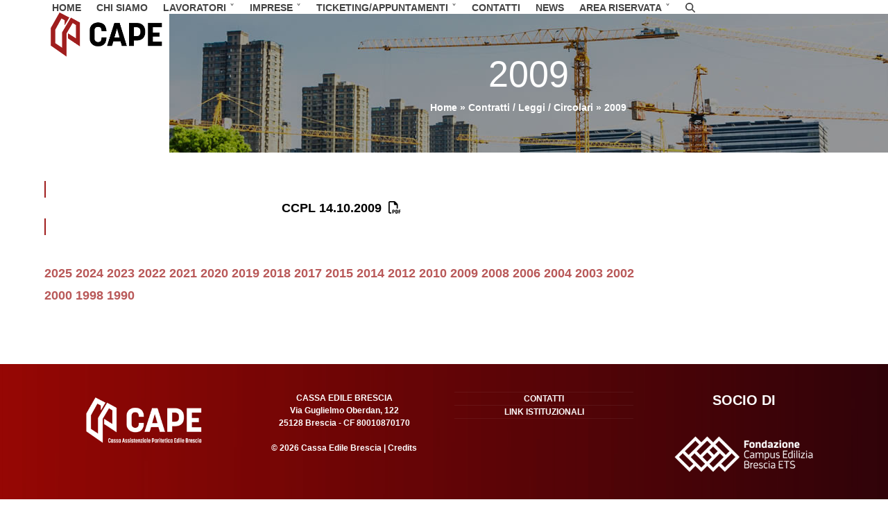

--- FILE ---
content_type: text/html; charset=UTF-8
request_url: https://www.cassaedilebrescia.it/contratti-leggi-circolari/anno-2009/
body_size: 17196
content:
<!DOCTYPE html>
<html lang="it-IT" class="wpex-classic-style">
<head>
<meta charset="UTF-8">
<link rel="profile" href="http://gmpg.org/xfn/11">
<link rel="dns-prefetch" href="//cdn.hu-manity.co" />
		<!-- Cookie Compliance -->
		<script type="text/javascript">var huOptions = {"appID":"wwwcassaedilebresciait-bcc60f1","currentLanguage":"it","blocking":false,"globalCookie":false,"isAdmin":false,"privacyConsent":true,"forms":[]};</script>
		<script type="text/javascript" src="https://cdn.hu-manity.co/hu-banner.min.js"></script><meta name='robots' content='index, follow, max-image-preview:large, max-snippet:-1, max-video-preview:-1' />
<meta name="viewport" content="width=device-width, initial-scale=1">

	<!-- This site is optimized with the Yoast SEO plugin v26.7 - https://yoast.com/wordpress/plugins/seo/ -->
	<title>Contratti / Leggi / Circolari anno 2009 | Cassa Edile Brescia</title>
	<meta name="description" content="In questa pagina è possibile consultare la documentazione relativa e contratti, leggi e circolari dell&#039;anno 2009. Entra nel sito" />
	<link rel="canonical" href="https://www.cassaedilebrescia.it/contratti-leggi-circolari/anno-2009/" />
	<meta property="og:locale" content="it_IT" />
	<meta property="og:type" content="article" />
	<meta property="og:title" content="Contratti / Leggi / Circolari anno 2009 | Cassa Edile Brescia" />
	<meta property="og:description" content="In questa pagina è possibile consultare la documentazione relativa e contratti, leggi e circolari dell&#039;anno 2009. Entra nel sito" />
	<meta property="og:url" content="https://www.cassaedilebrescia.it/contratti-leggi-circolari/anno-2009/" />
	<meta property="og:site_name" content="Cassa Edile Brescia" />
	<meta property="article:modified_time" content="2023-02-24T16:05:21+00:00" />
	<meta name="twitter:card" content="summary_large_image" />
	<meta name="twitter:label1" content="Tempo di lettura stimato" />
	<meta name="twitter:data1" content="1 minuto" />
	<!-- / Yoast SEO plugin. -->


<link rel='dns-prefetch' href='//challenges.cloudflare.com' />
<link rel='dns-prefetch' href='//fonts.googleapis.com' />
<link rel="alternate" type="application/rss+xml" title="Cassa Edile Brescia &raquo; Feed" href="https://www.cassaedilebrescia.it/feed/" />
<link rel="alternate" type="application/rss+xml" title="Cassa Edile Brescia &raquo; Feed dei commenti" href="https://www.cassaedilebrescia.it/comments/feed/" />
<link rel="alternate" title="oEmbed (JSON)" type="application/json+oembed" href="https://www.cassaedilebrescia.it/wp-json/oembed/1.0/embed?url=https%3A%2F%2Fwww.cassaedilebrescia.it%2Fcontratti-leggi-circolari%2Fanno-2009%2F" />
<link rel="alternate" title="oEmbed (XML)" type="text/xml+oembed" href="https://www.cassaedilebrescia.it/wp-json/oembed/1.0/embed?url=https%3A%2F%2Fwww.cassaedilebrescia.it%2Fcontratti-leggi-circolari%2Fanno-2009%2F&#038;format=xml" />
<style id='wp-img-auto-sizes-contain-inline-css'>
img:is([sizes=auto i],[sizes^="auto," i]){contain-intrinsic-size:3000px 1500px}
/*# sourceURL=wp-img-auto-sizes-contain-inline-css */
</style>

<link rel='stylesheet' id='js_composer_front-css' href='https://www.cassaedilebrescia.it/wp-content/plugins/js_composer/assets/css/js_composer.min.css?ver=8.3' media='all' />
<link rel='stylesheet' id='contact-form-7-css' href='https://www.cassaedilebrescia.it/wp-content/plugins/contact-form-7/includes/css/styles.css?ver=6.1.4' media='all' />
<link rel='stylesheet' id='ditty-displays-css' href='https://www.cassaedilebrescia.it/wp-content/plugins/ditty-news-ticker/assets/build/dittyDisplays.css?ver=3.1.63' media='all' />
<link rel='stylesheet' id='ditty-fontawesome-css' href='https://www.cassaedilebrescia.it/wp-content/plugins/ditty-news-ticker/includes/libs/fontawesome-6.4.0/css/all.css?ver=6.4.0' media='' />
<link rel='stylesheet' id='plyr-css-css' href='https://www.cassaedilebrescia.it/wp-content/plugins/easy-video-player/lib/plyr.css?ver=6.9' media='all' />
<link rel='stylesheet' id='wpa-css-css' href='https://www.cassaedilebrescia.it/wp-content/plugins/honeypot/includes/css/wpa.css?ver=2.3.04' media='all' />
<link rel='stylesheet' id='ssa-upcoming-appointments-card-style-css' href='https://www.cassaedilebrescia.it/wp-content/plugins/simply-schedule-appointments/assets/css/upcoming-appointments.css?ver=2.6.9.21' media='all' />
<link rel='stylesheet' id='ssa-styles-css' href='https://www.cassaedilebrescia.it/wp-content/plugins/simply-schedule-appointments/assets/css/ssa-styles.css?ver=2.6.9.21' media='all' />
<link rel='stylesheet' id='parent-style-css' href='https://www.cassaedilebrescia.it/wp-content/themes/Total/style.css?ver=6.2' media='all' />
<link rel='stylesheet' id='wpex-google-font-montserrat-css' href='//fonts.googleapis.com/css2?family=Montserrat:ital,wght@0,100;0,200;0,300;0,400;0,500;0,600;0,700;0,800;0,900;1,100;1,200;1,300;1,400;1,500;1,600;1,700;1,800;1,900&#038;display=swap&#038;subset=latin' media='all' />
<link rel='stylesheet' id='wpex-google-font-poppins-css' href='//fonts.googleapis.com/css2?family=Poppins:ital,wght@0,100;0,200;0,300;0,400;0,500;0,600;0,700;0,800;0,900;1,100;1,200;1,300;1,400;1,500;1,600;1,700;1,800;1,900&#038;display=swap&#038;subset=latin' media='all' />
<link rel='stylesheet' id='wpex-google-font-roboto-css' href='//fonts.googleapis.com/css2?family=Roboto:ital,wght@0,100;0,200;0,300;0,400;0,500;0,600;0,700;0,800;0,900;1,100;1,200;1,300;1,400;1,500;1,600;1,700;1,800;1,900&#038;display=swap&#038;subset=latin' media='all' />
<link rel='stylesheet' id='wpex-style-css' href='https://www.cassaedilebrescia.it/wp-content/themes/total-child-theme/style.css?ver=6.2' media='all' />
<link rel='stylesheet' id='wpex-mobile-menu-breakpoint-max-css' href='https://www.cassaedilebrescia.it/wp-content/themes/Total/assets/css/frontend/breakpoints/max.min.css?ver=6.2' media='only screen and (max-width:959px)' />
<link rel='stylesheet' id='wpex-mobile-menu-breakpoint-min-css' href='https://www.cassaedilebrescia.it/wp-content/themes/Total/assets/css/frontend/breakpoints/min.min.css?ver=6.2' media='only screen and (min-width:960px)' />
<link rel='stylesheet' id='vcex-shortcodes-css' href='https://www.cassaedilebrescia.it/wp-content/themes/Total/assets/css/frontend/vcex-shortcodes.min.css?ver=6.2' media='all' />
<link rel='stylesheet' id='wpex-wpbakery-css' href='https://www.cassaedilebrescia.it/wp-content/themes/Total/assets/css/frontend/wpbakery.min.css?ver=6.2' media='all' />
<!--n2css--><!--n2js--><script id="plyr-js-js-extra">
var easy_video_player = {"plyr_iconUrl":"https://www.cassaedilebrescia.it/wp-content/plugins/easy-video-player/lib/plyr.svg","plyr_blankVideo":"https://www.cassaedilebrescia.it/wp-content/plugins/easy-video-player/lib/blank.mp4"};
//# sourceURL=plyr-js-js-extra
</script>
<script src="https://www.cassaedilebrescia.it/wp-content/plugins/easy-video-player/lib/plyr.js?ver=6.9" id="plyr-js-js"></script>
<script src="https://www.cassaedilebrescia.it/wp-includes/js/jquery/jquery.min.js?ver=3.7.1" id="jquery-core-js"></script>
<script src="https://www.cassaedilebrescia.it/wp-includes/js/jquery/jquery-migrate.min.js?ver=3.4.1" id="jquery-migrate-js"></script>
<script id="wpex-core-js-extra">
var wpex_theme_params = {"selectArrowIcon":"\u003Cspan class=\"wpex-select-arrow__icon wpex-icon--sm wpex-flex wpex-icon\" aria-hidden=\"true\"\u003E\u003Csvg viewBox=\"0 0 24 24\" xmlns=\"http://www.w3.org/2000/svg\"\u003E\u003Crect fill=\"none\" height=\"24\" width=\"24\"/\u003E\u003Cg transform=\"matrix(0, -1, 1, 0, -0.115, 23.885)\"\u003E\u003Cpolygon points=\"17.77,3.77 16,2 6,12 16,22 17.77,20.23 9.54,12\"/\u003E\u003C/g\u003E\u003C/svg\u003E\u003C/span\u003E","customSelects":".widget_categories form,.widget_archive select,.vcex-form-shortcode select","scrollToHash":"1","localScrollFindLinks":"1","localScrollHighlight":"1","localScrollUpdateHash":"1","scrollToHashTimeout":"500","localScrollTargets":"li.local-scroll a, a.local-scroll, .local-scroll-link, .local-scroll-link \u003E a,.sidr-class-local-scroll-link,li.sidr-class-local-scroll \u003E span \u003E a,li.sidr-class-local-scroll \u003E a","localScrollSpeed":"1000","scrollToBehavior":"smooth"};
//# sourceURL=wpex-core-js-extra
</script>
<script src="https://www.cassaedilebrescia.it/wp-content/themes/Total/assets/js/frontend/core.min.js?ver=6.2" id="wpex-core-js" defer data-wp-strategy="defer"></script>
<script id="wpex-inline-js-after">
!function(){const e=document.querySelector("html"),t=()=>{const t=window.innerWidth-document.documentElement.clientWidth;t&&e.style.setProperty("--wpex-scrollbar-width",`${t}px`)};t(),window.addEventListener("resize",(()=>{t()}))}();
//# sourceURL=wpex-inline-js-after
</script>
<script src="https://www.cassaedilebrescia.it/wp-content/themes/Total/assets/js/frontend/search/drop-down.min.js?ver=6.2" id="wpex-search-drop_down-js" defer data-wp-strategy="defer"></script>
<script id="wpex-sticky-header-js-extra">
var wpex_sticky_header_params = {"breakpoint":"960"};
//# sourceURL=wpex-sticky-header-js-extra
</script>
<script src="https://www.cassaedilebrescia.it/wp-content/themes/Total/assets/js/frontend/sticky/header.min.js?ver=6.2" id="wpex-sticky-header-js" defer data-wp-strategy="defer"></script>
<script id="wpex-mobile-menu-sidr-js-extra">
var wpex_mobile_menu_sidr_params = {"breakpoint":"959","i18n":{"openSubmenu":"Aprire il sottomenu di %s","closeSubmenu":"Chiudere il sottomenu di %s"},"openSubmenuIcon":"\u003Cspan class=\"wpex-open-submenu__icon wpex-transition-transform wpex-duration-300 wpex-icon\" aria-hidden=\"true\"\u003E\u003Csvg xmlns=\"http://www.w3.org/2000/svg\" viewBox=\"0 0 448 512\"\u003E\u003Cpath d=\"M201.4 342.6c12.5 12.5 32.8 12.5 45.3 0l160-160c12.5-12.5 12.5-32.8 0-45.3s-32.8-12.5-45.3 0L224 274.7 86.6 137.4c-12.5-12.5-32.8-12.5-45.3 0s-12.5 32.8 0 45.3l160 160z\"/\u003E\u003C/svg\u003E\u003C/span\u003E","source":"#site-navigation","side":"right","dark_surface":"1","displace":"","aria_label":"Mobile menu","aria_label_close":"Close mobile menu","class":["wpex-mobile-menu"],"speed":"300"};
//# sourceURL=wpex-mobile-menu-sidr-js-extra
</script>
<script src="https://www.cassaedilebrescia.it/wp-content/themes/Total/assets/js/frontend/mobile-menu/sidr.min.js?ver=6.2" id="wpex-mobile-menu-sidr-js" defer data-wp-strategy="defer"></script>
<script></script><link rel="https://api.w.org/" href="https://www.cassaedilebrescia.it/wp-json/" /><link rel="alternate" title="JSON" type="application/json" href="https://www.cassaedilebrescia.it/wp-json/wp/v2/pages/1466" /><link rel="EditURI" type="application/rsd+xml" title="RSD" href="https://www.cassaedilebrescia.it/xmlrpc.php?rsd" />
<meta name="generator" content="WordPress 6.9" />
<link rel='shortlink' href='https://www.cassaedilebrescia.it/?p=1466' />

<!-- Schema & Structured Data For WP v1.54.1 - -->
<script type="application/ld+json" class="saswp-schema-markup-output">
[{"@context":"https:\/\/schema.org\/","@graph":[{"@context":"https:\/\/schema.org\/","@type":"SiteNavigationElement","@id":"https:\/\/www.cassaedilebrescia.it\/#home","name":"Home","url":"https:\/\/www.cassaedilebrescia.it\/"},{"@context":"https:\/\/schema.org\/","@type":"SiteNavigationElement","@id":"https:\/\/www.cassaedilebrescia.it\/#chi-siamo","name":"Chi siamo","url":"https:\/\/www.cassaedilebrescia.it\/chi-siamo\/"},{"@context":"https:\/\/schema.org\/","@type":"SiteNavigationElement","@id":"https:\/\/www.cassaedilebrescia.it\/#lavoratori","name":"Lavoratori","url":"https:\/\/www.cassaedilebrescia.it\/lavoratori\/"},{"@context":"https:\/\/schema.org\/","@type":"SiteNavigationElement","@id":"https:\/\/www.cassaedilebrescia.it\/#informazioni-utili","name":"informazioni utili","url":"https:\/\/www.cassaedilebrescia.it\/"},{"@context":"https:\/\/schema.org\/","@type":"SiteNavigationElement","@id":"https:\/\/www.cassaedilebrescia.it\/#retribuzioni-integrazioni-mal-inf","name":"Retribuzioni \/ Integrazioni mal. inf.","url":"https:\/\/www.cassaedilebrescia.it\/retribuzioni\/"},{"@context":"https:\/\/schema.org\/","@type":"SiteNavigationElement","@id":"https:\/\/www.cassaedilebrescia.it\/#apprendistato","name":"Apprendistato","url":"https:\/\/www.cassaedilebrescia.it\/apprendistato\/"},{"@context":"https:\/\/schema.org\/","@type":"SiteNavigationElement","@id":"https:\/\/www.cassaedilebrescia.it\/#ferie","name":"Ferie","url":"https:\/\/www.cassaedilebrescia.it\/ferie\/"},{"@context":"https:\/\/schema.org\/","@type":"SiteNavigationElement","@id":"https:\/\/www.cassaedilebrescia.it\/#riposi-annui","name":"Riposi annui","url":"https:\/\/www.cassaedilebrescia.it\/riposi-annui\/"},{"@context":"https:\/\/schema.org\/","@type":"SiteNavigationElement","@id":"https:\/\/www.cassaedilebrescia.it\/#aspettativa","name":"Aspettativa","url":"https:\/\/www.cassaedilebrescia.it\/aspettativa\/"},{"@context":"https:\/\/schema.org\/","@type":"SiteNavigationElement","@id":"https:\/\/www.cassaedilebrescia.it\/#tipologie-impiegati","name":"Tipologie impiegati","url":"https:\/\/www.cassaedilebrescia.it\/tipologie-impiegati\/"},{"@context":"https:\/\/schema.org\/","@type":"SiteNavigationElement","@id":"https:\/\/www.cassaedilebrescia.it\/#regolamento-impiegati-iscritti","name":"Regolamento impiegati iscritti","url":"https:\/\/www.cassaedilebrescia.it\/regolamento-impiegati-iscritti\/"},{"@context":"https:\/\/schema.org\/","@type":"SiteNavigationElement","@id":"https:\/\/www.cassaedilebrescia.it\/#servizi","name":"servizi","url":"https:\/\/www.cassaedilebrescia.it\/"},{"@context":"https:\/\/schema.org\/","@type":"SiteNavigationElement","@id":"https:\/\/www.cassaedilebrescia.it\/#guida-alle-assistenze","name":"Guida alle assistenze","url":"https:\/\/www.cassaedilebrescia.it\/guida-alle-assistenze\/"},{"@context":"https:\/\/schema.org\/","@type":"SiteNavigationElement","@id":"https:\/\/www.cassaedilebrescia.it\/#gnf","name":"GNF","url":"https:\/\/www.cassaedilebrescia.it\/gnf\/"},{"@context":"https:\/\/schema.org\/","@type":"SiteNavigationElement","@id":"https:\/\/www.cassaedilebrescia.it\/#ape","name":"APE","url":"https:\/\/www.cassaedilebrescia.it\/ape\/"},{"@context":"https:\/\/schema.org\/","@type":"SiteNavigationElement","@id":"https:\/\/www.cassaedilebrescia.it\/#vestiario","name":"Vestiario","url":"https:\/\/www.cassaedilebrescia.it\/vestiario\/"},{"@context":"https:\/\/schema.org\/","@type":"SiteNavigationElement","@id":"https:\/\/www.cassaedilebrescia.it\/#assistenze","name":"Assistenze","url":"https:\/\/www.cassaedilebrescia.it\/prestazioni-provinciali\/"},{"@context":"https:\/\/schema.org\/","@type":"SiteNavigationElement","@id":"https:\/\/www.cassaedilebrescia.it\/#sanedil","name":"SANEDIL","url":"https:\/\/www.cassaedilebrescia.it\/sanedil-lavoratori\/"},{"@context":"https:\/\/schema.org\/","@type":"SiteNavigationElement","@id":"https:\/\/www.cassaedilebrescia.it\/#prevedi","name":"PREVEDI","url":"https:\/\/www.cassaedilebrescia.it\/prevedi\/"},{"@context":"https:\/\/schema.org\/","@type":"SiteNavigationElement","@id":"https:\/\/www.cassaedilebrescia.it\/#prepensionamento","name":"Prepensionamento","url":"https:\/\/www.cassaedilebrescia.it\/prepensionamento\/"},{"@context":"https:\/\/schema.org\/","@type":"SiteNavigationElement","@id":"https:\/\/www.cassaedilebrescia.it\/#evr-lavoratori","name":"EVR lavoratori","url":"https:\/\/www.cassaedilebrescia.it\/evr\/"},{"@context":"https:\/\/schema.org\/","@type":"SiteNavigationElement","@id":"https:\/\/www.cassaedilebrescia.it\/#cu","name":"CU","url":"https:\/\/www.cassaedilebrescia.it\/cu\/"},{"@context":"https:\/\/schema.org\/","@type":"SiteNavigationElement","@id":"https:\/\/www.cassaedilebrescia.it\/#servizi-eseb","name":"Servizi ESEB","url":"https:\/\/www.cassaedilebrescia.it\/servizi-eseb\/"},{"@context":"https:\/\/schema.org\/","@type":"SiteNavigationElement","@id":"https:\/\/www.cassaedilebrescia.it\/#imprese","name":"Imprese","url":"https:\/\/www.cassaedilebrescia.it\/imprese\/"},{"@context":"https:\/\/schema.org\/","@type":"SiteNavigationElement","@id":"https:\/\/www.cassaedilebrescia.it\/#informazioni-utili","name":"informazioni utili","url":"https:\/\/www.cassaedilebrescia.it\/"},{"@context":"https:\/\/schema.org\/","@type":"SiteNavigationElement","@id":"https:\/\/www.cassaedilebrescia.it\/#contratti-leggi-circolari","name":"Contratti \/ Leggi \/ Circolari","url":"https:\/\/www.cassaedilebrescia.it\/contratti-leggi-circolari\/"},{"@context":"https:\/\/schema.org\/","@type":"SiteNavigationElement","@id":"https:\/\/www.cassaedilebrescia.it\/#retribuzioni-integrazioni-mal-inf","name":"Retribuzioni \/ Integrazioni mal. inf.","url":"https:\/\/www.cassaedilebrescia.it\/retribuzioni\/"},{"@context":"https:\/\/schema.org\/","@type":"SiteNavigationElement","@id":"https:\/\/www.cassaedilebrescia.it\/#aliquote","name":"Aliquote","url":"https:\/\/www.cassaedilebrescia.it\/aliquote\/"},{"@context":"https:\/\/schema.org\/","@type":"SiteNavigationElement","@id":"https:\/\/www.cassaedilebrescia.it\/#maggiorazioni-accantonamenti-integrazioni-prevedi","name":"Maggiorazioni \/ Accantonamenti \/ Integrazioni \/ Prevedi","url":"https:\/\/www.cassaedilebrescia.it\/maggiorazioni-accantonamenti\/"},{"@context":"https:\/\/schema.org\/","@type":"SiteNavigationElement","@id":"https:\/\/www.cassaedilebrescia.it\/#ferie-riposi-festivita-aspettativa","name":"Ferie \/ Riposi \/ Festivit\u00e0 \/ Aspettativa","url":"https:\/\/www.cassaedilebrescia.it\/ferie-riposi-aspettativa\/"},{"@context":"https:\/\/schema.org\/","@type":"SiteNavigationElement","@id":"https:\/\/www.cassaedilebrescia.it\/#assoggettamento-previdenziale-fiscale","name":"Assoggettamento previdenziale \/ fiscale","url":"https:\/\/www.cassaedilebrescia.it\/assoggettamento-previdenziale-fiscale\/"},{"@context":"https:\/\/schema.org\/","@type":"SiteNavigationElement","@id":"https:\/\/www.cassaedilebrescia.it\/#tracce-di-busta-paga","name":"Tracce di busta paga","url":"https:\/\/www.cassaedilebrescia.it\/tracce-di-busta-paga\/"},{"@context":"https:\/\/schema.org\/","@type":"SiteNavigationElement","@id":"https:\/\/www.cassaedilebrescia.it\/#apprendistato-part-time","name":"Apprendistato \/ Part time","url":"https:\/\/www.cassaedilebrescia.it\/apprendistato-contratti-part-time\/"},{"@context":"https:\/\/schema.org\/","@type":"SiteNavigationElement","@id":"https:\/\/www.cassaedilebrescia.it\/#modalita-di-versamento","name":"Modalit\u00e0 di versamento","url":"https:\/\/www.cassaedilebrescia.it\/modalita-di-versamento\/"},{"@context":"https:\/\/schema.org\/","@type":"SiteNavigationElement","@id":"https:\/\/www.cassaedilebrescia.it\/#sportello-web-iscrizione","name":"Sportello Web - Iscrizione","url":"https:\/\/www.cassaedilebrescia.it\/iscrizione\/"},{"@context":"https:\/\/schema.org\/","@type":"SiteNavigationElement","@id":"https:\/\/www.cassaedilebrescia.it\/#gedi-denunce-contributive-mensili","name":"GEDI \u2013 denunce contributive mensili","url":"https:\/\/www.cassaedilebrescia.it\/gedi-denunce-contributive-mensili\/"},{"@context":"https:\/\/schema.org\/","@type":"SiteNavigationElement","@id":"https:\/\/www.cassaedilebrescia.it\/#servizi","name":"servizi","url":"https:\/\/www.cassaedilebrescia.it\/"},{"@context":"https:\/\/schema.org\/","@type":"SiteNavigationElement","@id":"https:\/\/www.cassaedilebrescia.it\/#durc-online","name":"Durc online","url":"https:\/\/www.cassaedilebrescia.it\/durc-online\/"},{"@context":"https:\/\/schema.org\/","@type":"SiteNavigationElement","@id":"https:\/\/www.cassaedilebrescia.it\/#congruita-edilconnect","name":"Congruit\u00e0 \/ Edilconnect","url":"https:\/\/www.cassaedilebrescia.it\/congruita-edilconnect\/"},{"@context":"https:\/\/schema.org\/","@type":"SiteNavigationElement","@id":"https:\/\/www.cassaedilebrescia.it\/#trasferta-distacco","name":"Trasferta \/ Distacco","url":"https:\/\/www.cassaedilebrescia.it\/trasferta-distacco\/"},{"@context":"https:\/\/schema.org\/","@type":"SiteNavigationElement","@id":"https:\/\/www.cassaedilebrescia.it\/#vestiario","name":"Vestiario","url":"https:\/\/www.cassaedilebrescia.it\/vestiario-imprese\/"},{"@context":"https:\/\/schema.org\/","@type":"SiteNavigationElement","@id":"https:\/\/www.cassaedilebrescia.it\/#rimborso-integrazioni-mal-inf","name":"Rimborso integrazioni Mal.Inf.","url":"https:\/\/www.cassaedilebrescia.it\/rimborso-integrazioni-malattie-infortuni\/"},{"@context":"https:\/\/schema.org\/","@type":"SiteNavigationElement","@id":"https:\/\/www.cassaedilebrescia.it\/#rls-rimborso-ore","name":"RLS \u2013 rimborso ore","url":"https:\/\/www.cassaedilebrescia.it\/rimborso-ore-rls\/"},{"@context":"https:\/\/schema.org\/","@type":"SiteNavigationElement","@id":"https:\/\/www.cassaedilebrescia.it\/#rimborso-1-prevedi","name":"Rimborso 1% Prevedi","url":"https:\/\/www.cassaedilebrescia.it\/rimborso-1-prevedi\/"},{"@context":"https:\/\/schema.org\/","@type":"SiteNavigationElement","@id":"https:\/\/www.cassaedilebrescia.it\/#incentivo-alloccupazione","name":"Incentivo all\u2019occupazione","url":"https:\/\/www.cassaedilebrescia.it\/incentivo-occupazione\/"},{"@context":"https:\/\/schema.org\/","@type":"SiteNavigationElement","@id":"https:\/\/www.cassaedilebrescia.it\/#qualificazione-del-settore","name":"Qualificazione del settore","url":"https:\/\/www.cassaedilebrescia.it\/qualificazione-del-settore\/"},{"@context":"https:\/\/schema.org\/","@type":"SiteNavigationElement","@id":"https:\/\/www.cassaedilebrescia.it\/#rimborso-cig-agenzie-per-il-lavoro","name":"Rimborso CIG agenzie per il lavoro","url":"https:\/\/www.cassaedilebrescia.it\/rimborso-cig-agenzie-per-il-lavoro\/"},{"@context":"https:\/\/schema.org\/","@type":"SiteNavigationElement","@id":"https:\/\/www.cassaedilebrescia.it\/#servizi-eseb-formazione-sicurezza","name":"Servizi Eseb: Formazione \/ Sicurezza","url":"https:\/\/www.cassaedilebrescia.it\/servizi-eseb-formazione-sicurezza\/"},{"@context":"https:\/\/schema.org\/","@type":"SiteNavigationElement","@id":"https:\/\/www.cassaedilebrescia.it\/#ticketing-appuntamenti","name":"Ticketing\/Appuntamenti","url":"https:\/\/www.cassaedilebrescia.it\/ticketing\/"},{"@context":"https:\/\/schema.org\/","@type":"SiteNavigationElement","@id":"https:\/\/www.cassaedilebrescia.it\/#imprese-consulenti","name":"IMPRESE \/ CONSULENTI","url":"https:\/\/www.cassaedilebrescia.it\/ticketing-appuntamenti-imprese\/"},{"@context":"https:\/\/schema.org\/","@type":"SiteNavigationElement","@id":"https:\/\/www.cassaedilebrescia.it\/#ticketing","name":"Ticketing","url":"https:\/\/www.cassaedilebrescia.it\/ticketing-imprese-cosulenti\/"},{"@context":"https:\/\/schema.org\/","@type":"SiteNavigationElement","@id":"https:\/\/www.cassaedilebrescia.it\/#prenota-appuntamento","name":"Prenota Appuntamento","url":"https:\/\/www.cassaedilebrescia.it\/prenotazione\/"},{"@context":"https:\/\/schema.org\/","@type":"SiteNavigationElement","@id":"https:\/\/www.cassaedilebrescia.it\/#operai-impiegati","name":"OPERAI \/ IMPIEGATI","url":"https:\/\/www.cassaedilebrescia.it\/ticketing-appuntamenti-lavoratori\/"},{"@context":"https:\/\/schema.org\/","@type":"SiteNavigationElement","@id":"https:\/\/www.cassaedilebrescia.it\/#ticketing","name":"Ticketing","url":"https:\/\/www.cassaedilebrescia.it\/ticketing-operai-impiegati\/"},{"@context":"https:\/\/schema.org\/","@type":"SiteNavigationElement","@id":"https:\/\/www.cassaedilebrescia.it\/#prenota-appuntamento","name":"Prenota Appuntamento","url":"https:\/\/www.cassaedilebrescia.it\/prenotazionelavoratori\/"},{"@context":"https:\/\/schema.org\/","@type":"SiteNavigationElement","@id":"https:\/\/www.cassaedilebrescia.it\/#contatti","name":"Contatti","url":"https:\/\/www.cassaedilebrescia.it\/contatti\/"},{"@context":"https:\/\/schema.org\/","@type":"SiteNavigationElement","@id":"https:\/\/www.cassaedilebrescia.it\/#news","name":"News","url":"https:\/\/www.cassaedilebrescia.it\/news\/"},{"@context":"https:\/\/schema.org\/","@type":"SiteNavigationElement","@id":"https:\/\/www.cassaedilebrescia.it\/#area-riservata","name":"AREA RISERVATA","url":"https:\/\/www.cassaedilebrescia.it\/"},{"@context":"https:\/\/schema.org\/","@type":"SiteNavigationElement","@id":"https:\/\/www.cassaedilebrescia.it\/#lavoratori","name":"Lavoratori","url":"https:\/\/www.cassaedilebrescia.it\/"},{"@context":"https:\/\/schema.org\/","@type":"SiteNavigationElement","@id":"https:\/\/www.cassaedilebrescia.it\/#app","name":"APP","url":"https:\/\/www.cassaedilebrescia.it\/area-riservata-app\/"},{"@context":"https:\/\/schema.org\/","@type":"SiteNavigationElement","@id":"https:\/\/www.cassaedilebrescia.it\/#sanedil","name":"Sanedil","url":"https:\/\/www.cassaedilebrescia.it\/sanedil-area-riservata-2\/"},{"@context":"https:\/\/schema.org\/","@type":"SiteNavigationElement","@id":"https:\/\/www.cassaedilebrescia.it\/#prevedi","name":"Prevedi","url":"https:\/\/www.cassaedilebrescia.it\/prevedi-area-riservata-2\/"},{"@context":"https:\/\/schema.org\/","@type":"SiteNavigationElement","@id":"https:\/\/www.cassaedilebrescia.it\/#imprese","name":"Imprese","url":"https:\/\/www.cassaedilebrescia.it\/"},{"@context":"https:\/\/schema.org\/","@type":"SiteNavigationElement","@id":"https:\/\/www.cassaedilebrescia.it\/#sportello-web","name":"Sportello Web","url":"https:\/\/brescia.cassaedile.cloud:4443\/SportelloWeb\/index.php"},{"@context":"https:\/\/schema.org\/","@type":"SiteNavigationElement","@id":"https:\/\/www.cassaedilebrescia.it\/#cnce-edilconnect","name":"CNCE Edilconnect","url":"https:\/\/www.congruitanazionale.it\/Home\/EdilConnect"},{"@context":"https:\/\/schema.org\/","@type":"SiteNavigationElement","@id":"https:\/\/www.cassaedilebrescia.it\/#check","name":"Check","url":"https:\/\/www.check-cantiere.it\/"}]}]
</script>

<noscript><style>body:not(.content-full-screen) .wpex-vc-row-stretched[data-vc-full-width-init="false"]{visibility:visible;}</style></noscript><link rel="icon" href="https://www.cassaedilebrescia.it/wp-content/uploads/2022/10/favicon-150x150.png" sizes="32x32" />
<link rel="icon" href="https://www.cassaedilebrescia.it/wp-content/uploads/2022/10/favicon-300x300.png" sizes="192x192" />
<link rel="apple-touch-icon" href="https://www.cassaedilebrescia.it/wp-content/uploads/2022/10/favicon-300x300.png" />
<meta name="msapplication-TileImage" content="https://www.cassaedilebrescia.it/wp-content/uploads/2022/10/favicon-300x300.png" />
		<style id="wp-custom-css">
			.postid-4960 .news .vcex-post-type-entry-date{padding-top:0px;position:relative!important;}.postid-4960 aside .news .entry-title a{font-size:15px !important;line-height:15px !important;position:relative;}.postid-4960 .newgallery h3.vcex-post-type-entry-title.entry-title.wpex-mb-5{position:relative;font-size:15px !important;line-height:20px !important;}.postid-4960 .news p{font-size:13px !important;line-height:18px;}.carosello.wpex-slider .sp-buttons{position:absolute;width:auto;padding:15px;margin:auto!important;top:auto!important;bottom:0!important;right:0!important;left:0!important;}.news .vcex-post-type-entry{box-shadow:2px 2px 20px #00000010;}.newgallery .vcex-post-type-entry-inner{display:flex;flex-direction:row-reverse;justify-content:center;align-items:center;}.scroll div{border-radius:500px!important;}.scroll .owl-item{padding:0px 20px;}.scroll .innermix a{font-size:15px;padding-left:20px;}.scroll .innermix a::before{content:"";background-image:url(https://www.cassaedilebrescia.it/wp-content/uploads/2025/05/new.png);width:15px;height:20px;background-position:center;background-repeat:no-repeat;background-size:contain;position:absolute;left:0px;top:4px}.scroll .innermix .vc_column-inner{background-color:#fff!important;margin-top:10px;}.scroll .ditty-item-heading{display:none!important;}.scroll .wpex-carousel-entry-title{font-size:12px!important;padding-bottom:10px;}.scroll .owl-item::before{content:"•";position:absolute;left:-5px;padding:0px;bottom:5px;}.mybox{padding:40px;}.mybox{padding:40px;}.mybox .n2-ss-layer-col{padding:30px!important;}.mybox{display:flex;height:400px;justify-content:space-around;}.carosello .wpex-slider-caption.sp-black.sp-layer{position:absolute;top:0;bottom:0;text-align:left;display:flex;flex-direction:column;justify-content:center;max-width:50%;margin-left:10%!important;}.wpex-slider-caption h2,.wpex-slider-caption h3{color:#fff!important;margin:0px;padding:0px 0px;}.wpex-slider-caption p{font-size:14px;padding-top:20px;}.wpex-slider-caption h3{font-size:18px;text-transform:uppercase;}.wpex-slider-caption h2{font-size:48px;line-height:52px;padding-bottom:10px;border-bottom:2px solid;}.wpex-slider-caption a{color:#fff!important;background-color:var(--wpex-accent);padding:10px 20px;text-decoration:none!important;}.wpex-slider-caption a:hover{background-color:#000;}.carosello .sp-black{color:#fff;background:rgba(0,0,0,.3);margin-top:120px;margin-bottom:120px;}.bottoni .wpb_column{margin-top:-150px!important;}.lavoratori,.imprese,.iscrizioni{min-height:300px;font-size:15px;outline:4px solid;outline-offset:5px;}.lavoratori h3,.imprese h3,.iscrizioni h3{font-size:20px;border-bottom:2px solid;padding-bottom:5px;}.lavoratori,.imprese,.iscrizioni{background-size:cover;background-position:center;background-blend-mode:soft-light;}.lavoratori{background-image:url(https://www.cassaedilebrescia.it/wp-content/uploads/2025/04/Lavoratori-bottone-1-1.jpg);outline-color:#656563 !important;}.lavoratori:hover{background-image:url(https://www.cassaedilebrescia.it/wp-content/uploads/2025/04/Lavoratori-bottone-1-1.jpg);outline-color:#656563 !important;}.imprese{background-image:url(https://www.cassaedilebrescia.it/wp-content/uploads/2025/04/Imprese-bottone-1.jpg);outline-color:#656563 !important;}.imprese:hover{background-image:url(https://www.cassaedilebrescia.it/wp-content/uploads/2025/04/Imprese-bottone-1.jpg);outline-color:#656563 !important;}.iscrizioni{background-image:url(https://www.cassaedilebrescia.it/wp-content/uploads/2025/04/Iscrizioni-bottone-1.jpg);outline-color:#656563 !important;}.iscrizioni:hover{background-image:url(https://www.cassaedilebrescia.it/wp-content/uploads/2025/04/Iscrizioni-bottone-1.jpg);outline-color:#656563 !important;}.menu-item.menu-item-has-children.dropdown span::after{content:"˅";font:status-bar;padding-left:5px;font-size:14px}.menu-item.menu-item-has-children.dropdown .sub-menu span::after{content:"";}/*news*/.wpex-boxed{border:0px solid;}aside .news .vc_row,aside .vc_row,aside#sidebar{background-color:#f4f4f4!important;background-image:url()!important;padding:0px!important;}aside .news .theme-heading.border-bottom.vcex-module-heading.vcex_post_type_grid-heading,aside#sidebar .widget-title{padding:10px;}aside .news .entry-title a{font-size:15px!important;}aside .vc_column_container{padding-left:0;padding-right:0;background:#f4f4f4;}.news .wpex-carousel-slide.wpex-clr.entry.type-post.has-media{display:inline-flex!important;flex-direction:row;}.news img.wpex-carousel-entry-img.wpex-align-middle.skip-lazy{height:100%;object-fit:cover;}.news .wpex-carousel-entry-media.entry-media{max-width:55%;}.news .wpex-carousel-entry-button.entry-readmore-wrap.wpex-my-15.wpex-clr a.theme-button{width:100%!important;text-align:left;display:flex;bottom:0px!important;position:absolute;margin:0px -20px;text-transform:capitalize;padding:15px;}.newgallery .vcex-post-type-entry-inner{display:flex;flex-direction:row-reverse;justify-content:center;align-items:end;background-color:#fff;}.news .wpex-carousel-entry-button.entry-readmore-wrap.wpex-my-15.wpex-clr a.theme-button span{padding-left:15px;}.news p{font-size:13px!important;}.news .wpex-carousel .owl-nav__btn{background-color:transparent!important;}.news .wpex-carousel-slide.wpex-clr.entry.type-post.has-media{height:380px;}.news .bglogo .vc_column-inner{padding:0px;}.boxextra .vcex-feature-box{background-color:#fff;min-height:px;padding-top:20px;padding-bottom:5px}.boxextra .vcex-feature-box-button a{width:auto!important;text-align:left;display:flex;left:15px;right:15px;position:absolute;margin:0px 0px;text-transform:capitalize;padding:8px 10px;background-color:#aaa;}.boxextra .vcex-feature-box-button a:hover{background-color:#ddd;}.boxextra p{font-weight:600;padding-top:10px;}.boxextra img{font-weight:600;padding-top:10px;}.boxextra a{font-size:13px!important;}/*news gallery*/.newgallery .match-height-content{display:block;}.newgallery img.vcex-blog-entry-img{height:200px;width:600px;}#sidebar .news p{font-size:12px !important;}#sidebar .newgallery h3.vcex-post-type-entry-title.entry-title.wpex-mb-5{position:relative;padding-right:0px;}#sidebar .news .vcex-post-type-entry-date{padding-top:10px;}.newgallery h3.vcex-post-type-entry-title.entry-title.wpex-mb-5{position:absolute;padding-right:50px}.newgallery .vcex-post-type-entry-details{min-height:140px;height:300px;width:100%;}.news .entry-title a{font-size:18px!important;}.news .vcex-post-type-entry-date.entry-date.wpex-text-sm.wpex-text-3.wpex-mb-5{font-size:14px;}.news .vcex-post-type-entry-date{padding-top:80px;}.newgallerybutton .vcex-multi-buttons.wpex-flex.wpex-flex-wrap.wpex-items-center.wpex-gap-10.wpex-justify-center.newgallerybuttonit{justify-content:flex-end!important;}.newgallerybuttonit a.theme-button.flat.vcex-count-1{background-color:#fff!important;color:#000;border-left:4px solid #a01e1e;text-transform:uppercase;}.newgallerybuttonit a.theme-button.flat.vcex-count-2{background-color:#fff!important;color:#000;border-left:4px solid #ed7600;text-transform:uppercase;}.newgallerybuttonit a.theme-button.flat.vcex-count-3{background-color:#fff!important;color:#000;border-left:4px solid #0bb;text-transform:uppercase;}.newgallerybuttonit a.theme-button.flat.vcex-count-4{background-color:#fff!important;color:#000;border-left:4px solid grey;text-transform:uppercase;}.newgallerybuttonit a.theme-button.flat.vcex-count-5{background-color:#fff!important;color:#000;border-left:4px solid #0bb;text-transform:uppercase;}.newgallery .cat-12 .entry-details{border-left:4px solid #ed7600;}.newgallery .cat-9 .entry-details{border-left:4px solid grey;}.newgallery .cat-6 .entry-details{border-left:4px solid orange;}.newgallery .cat-5 .entry-details{border-left:4px solid #a01e1e;}.newgallery .cat-8 .entry-details{border-left:4px solid #0bb;}.newgallery .cat-3 .entry-details{border-left:4px solid #ffd500;}.newgallery .cat-7 .entry-details{border-left:4px solid #ffd500;}/*news aside*/aside .wpex-widget-recent-posts-thumbnail.wpex-flex-shrink-0.wpex-mr-15{display:none;}aside li.wpex-widget-recent-posts-li{background-color:#f4f4f4;padding:20px 10px;margin:10px 0px;border-left:3px solid!important;border:0px;}aside .wpex-widget-recent-posts-details.wpex-flex-grow{display:flex;flex-direction:column-reverse;}aside .wpex-widget-recent-posts-date.wpex-text-sm.wpex-text-3{font-size:13px;}aside li.wpex-widget-recent-posts-li{border-color:#000!important;}/*padding*/.pd-right{padding-right:100px;}.pd-x{padding:0px 10px 0px 40px;}.pd-xx .vc_column-inner.vc_custom_1665004495984{padding:0px 80px;}/*.news .vc_column-inner .bglogo{background-image:url(http://www2.cassaedilebrescia.it/wp-content/uploads/2022/10/pittogramma-CAPE-opacity.png);background-position:center;background-size:contain;background-repeat:no-repeat;}*//*carousel*/.news .wpex-carousel .owl-nav__btn:hover{background-color:#aaa;}/*footer*/footer#footer{background-color:#d15656;font-size:12px!important;background-image:url(https://www.cassaedilebrescia.it/wp-content/uploads/2025/05/bgred.jpg);background-blend-mode:multiply;background-size:cover;text-align:center;padding-bottom:30px;background-position:bottom;}footer#footer img{max-width:200px!important;}div#block-8,div#block-18,div#block-19{padding-bottom:0px!important;}footer#footer h4{margin:0px 0 var(--wpex-el-margin-bottom);}#footer-widgets.wpex-row .footer-box.col div#block-10,#footer-widgets.wpex-row .footer-box.col div#block-11{padding-bottom:0px;}#footer-widgets.wpex-row .wpex-bordered-list li{padding:0px 0px 0px 0px;text-transform:uppercase;}div#footer-bottom{border-top:1px solid #ccc!important;}#footer-bottom-menu li{display:inline-block;text-transform:uppercase;}#footer-widgets b{display:flex!important;justify-content:space-between!important;}/*mobile----------------------------------------------------------*/@media screen and (max-width:995px){.newgallery .vcex-post-type-entry-inner{display:flex;flex-direction:column;justify-content:center;align-items:center;}.newgallery h3.vcex-post-type-entry-title.entry-title.wpex-mb-5{position:relative;padding-right:0px;}.news h2.vcex-heading.vcex-heading-plain.vcex-module.wpex-heading.wpex-text-2xl.wpex-h2{text-align:center;padding-bottom:20px;}.news .vcex-post-type-entry-date{padding-top:10px;}.vc_custom_1709045871527{padding-top:30px !important;text-align:center;}.carosello.wpex-slider .sp-buttons{position:absolute;width:auto;padding:15px;margin:auto!important;top:auto!important;bottom:0!important;right:0!important;left:0!important;}.carosello .wpex-slider-caption.sp-black.sp-layer{position:absolute;top:0;bottom:0;text-align:center;display:flex;flex-direction:column;justify-content:center;max-width:100%;margin-left:0px!important;}.wpex-slider-caption h2,.wpex-slider-caption h3{color:#fff!important;margin:0px;padding:0px 0px;}.carosello .wpex-slider-slide.sp-slide,.carosello .wpex-slider-slide.sp-slide img{height:430px!important;}.wpex-slider-caption p{font-size:12px;line-height:16px;padding-top:20px;}.wpex-slider-caption h3{font-size:12px;text-transform:uppercase;}.wpex-slider-caption h2{font-size:22px;border-bottom:2px solid;}.wpex-slider-caption a{color:#fff!important;background-color:var(--wpex-accent);padding:10px 20px;text-decoration:none!important;}.bottoni .wpb_column{margin-top:0px!important;}.newgallery .entry-details{text-align:centeR;}.boxextra .vc_column-inner{padding-left:0px!important;padding-right:0px;}.boxextra .vcex-feature-box-button a{left:0px;right:0px;}.news .wpex-carousel-entry-media.entry-media{max-width:100%;width:100%;}.news .wpex-carousel-slide.wpex-clr.entry.type-post.has-media{display:block;flex-direction:column!important;}.news .wpex-carousel-slide.wpex-clr.entry.type-post.has-media{height:460px;text-align:center;}.wpex-carousel-entry-details.entry-details.wpex-boxed.wpex-first-mt-0.wpex-last-mb-0.wpex-clr{height:200px;}.news .entry-title a{font-size:15px!important;}ul#menu-top-nav{margin:auto!important;}ul#menu-top-nav li{margin-right:5px;margin-bottom:15px;}/*padding*/.pd-right{padding-right:0px;}.pd-x{padding:0px 20px;text-align:center;}.mg-bottom .vc_column-inner{margin-bottom:10px;}.wpex-vc-has-custom-column-spacing{margin-left:-15px;margin-right:-15px;}.pd-xx .vc_column-inner.vc_custom_1665004495984{padding:0px 10px;}/*news*/.news .wpex-carousel-slide.wpex-clr.entry.type-post.has-media{display:block;flex-direction:row;}.news img.wpex-carousel-entry-img.wpex-align-middle.skip-lazy{height:100%;object-fit:cover;}}.page-header-title{font-size:52px !important;}/*background*/.bg-logo{background-image:url(https://www.cassaedilebrescia.it/wp-content/uploads/2022/10/sfondo.png);background-position:right;background-size:contain;background-repeat:no-repeat;}.nero{border-color:#a01e1e !important;color:#000 !important;}.nerosx{border-color:#a01e1e !important;color:#000 !important;text-align:left !important;}@media only screen and (max-width:767px){.mybox{display:flex;height:520px;justify-content:space-around;text-align:center!important;}.mybox{padding:0px;}.mybox p,.mybox div{padding:0px;text-align:center!important;}.mybox .n2-ss-layer-col{padding:10px!important;}.footer-box{text-align:center;}#footer-widgets{text-align:center;}#footer-widgets .wpex-fontawesome-social-widget-ul li{float:none;display:inline-block;}.textleft{text-align:center !important;}}body .latepoint .os-summary-cost-breakdown__item,body .latepoint .os-summary-cost-breakdown__total,body .latepoint .os-summary-cost-breakdown{display:none !important;}/* Nasconde "Note" se è un div o span standalone */label,span,div{font-family:sans-serif !important;}span:contains("Note"),div:contains("Note"){visibility:hidden;position:relative;}span:contains("Note")::after,div:contains("Note")::after{content:"Motivo della prenotazione";visibility:visible;position:absolute;left:0;top:0;}		</style>
		<style type="text/css" data-type="vc_shortcodes-custom-css">.vc_custom_1672842705004{margin-bottom: 20px !important;}.vc_custom_1675870463777{margin-bottom: 10px !important;}</style><noscript><style> .wpb_animate_when_almost_visible { opacity: 1; }</style></noscript><style data-type="wpex-css" id="wpex-css">.page-header.background-image-page-header{min-height:200px!important;}.page-header{background-image:url('https://www.cassaedilebrescia.it/wp-content/uploads/2023/01/header-area-imprese.jpg')!important;background-position:50% 0;}/*COLOR PALETTE*/:root{--wpex-palette-5951-color:#ae0000;}.has-palette-5951-background-color,.wp-block-button__link.has-palette-5951-background-color{background-color:var(--wpex-palette-5951-color);}.has-palette-5951-border-color,.wp-block-button__link.has-palette-5951-border-color{border-color:var(--wpex-palette-5951-color);}.has-palette-5951-color,.wp-block-button__link.has-palette-5951-color{color:var(--wpex-palette-5951-color);}/*TYPOGRAPHY*/body{font-family:Montserrat;font-weight:600;font-size:18px;}:root{--wpex-btn-font-family:Poppins,sans-serif;--wpex-btn-font-weight:700;}.main-navigation-ul .link-inner{font-size:14px;text-transform:uppercase;}.page-header .page-header-title{font-size:52px;}.theme-heading{font-family:Roboto,sans-serif;font-weight:500;}h1,.wpex-h1{font-family:Roboto,sans-serif;font-weight:500;}h2,.wpex-h2{font-weight:700;font-size:30px;}h3,.wpex-h3{font-weight:500;}h4,.wpex-h4{font-weight:600;}/*CUSTOMIZER STYLING*/:root{--wpex-accent:#a11f1fbd;--wpex-accent-alt:#a11f1fbd;--wpex-on-accent:#ffffff;--wpex-on-accent-alt:#ffffff;--wpex-accent-alt:#000000;--wpex-on-accent-alt:#ffffff;--wpex-btn-padding:5px 25px;--wpex-btn-border-radius:0px;--wpex-vc-column-inner-margin-bottom:20px;}:root,.site-boxed.wpex-responsive #wrap{--wpex-container-width:1200px;}.header-padding{padding-block-start:10px;padding-block-end:10px;}#footer{color:#ffffff;--wpex-heading-color:#ffffff;--wpex-text-2:#ffffff;--wpex-text-3:#ffffff;--wpex-text-4:#ffffff;--wpex-link-color:#ffffff;--wpex-hover-link-color:#ffffff;--wpex-hover-link-color:#e0e0e0;}.footer-widget{padding-block-end:0px;}#footer-bottom{background-color:var(--wpex-accent-alt);color:#ffffff;--wpex-text-2:#ffffff;--wpex-text-3:#ffffff;--wpex-text-4:#ffffff;--wpex-link-color:#ffffff;--wpex-hover-link-color:#ffffff;}@media only screen and (min-width:960px){#site-logo .logo-img{max-width:180px;}}@media only screen and (max-width:767px){#site-logo .logo-img{max-width:120px;}}</style><style id='wp-block-image-inline-css'>
.wp-block-image>a,.wp-block-image>figure>a{display:inline-block}.wp-block-image img{box-sizing:border-box;height:auto;max-width:100%;vertical-align:bottom}@media not (prefers-reduced-motion){.wp-block-image img.hide{visibility:hidden}.wp-block-image img.show{animation:show-content-image .4s}}.wp-block-image[style*=border-radius] img,.wp-block-image[style*=border-radius]>a{border-radius:inherit}.wp-block-image.has-custom-border img{box-sizing:border-box}.wp-block-image.aligncenter{text-align:center}.wp-block-image.alignfull>a,.wp-block-image.alignwide>a{width:100%}.wp-block-image.alignfull img,.wp-block-image.alignwide img{height:auto;width:100%}.wp-block-image .aligncenter,.wp-block-image .alignleft,.wp-block-image .alignright,.wp-block-image.aligncenter,.wp-block-image.alignleft,.wp-block-image.alignright{display:table}.wp-block-image .aligncenter>figcaption,.wp-block-image .alignleft>figcaption,.wp-block-image .alignright>figcaption,.wp-block-image.aligncenter>figcaption,.wp-block-image.alignleft>figcaption,.wp-block-image.alignright>figcaption{caption-side:bottom;display:table-caption}.wp-block-image .alignleft{float:left;margin:.5em 1em .5em 0}.wp-block-image .alignright{float:right;margin:.5em 0 .5em 1em}.wp-block-image .aligncenter{margin-left:auto;margin-right:auto}.wp-block-image :where(figcaption){margin-bottom:1em;margin-top:.5em}.wp-block-image.is-style-circle-mask img{border-radius:9999px}@supports ((-webkit-mask-image:none) or (mask-image:none)) or (-webkit-mask-image:none){.wp-block-image.is-style-circle-mask img{border-radius:0;-webkit-mask-image:url('data:image/svg+xml;utf8,<svg viewBox="0 0 100 100" xmlns="http://www.w3.org/2000/svg"><circle cx="50" cy="50" r="50"/></svg>');mask-image:url('data:image/svg+xml;utf8,<svg viewBox="0 0 100 100" xmlns="http://www.w3.org/2000/svg"><circle cx="50" cy="50" r="50"/></svg>');mask-mode:alpha;-webkit-mask-position:center;mask-position:center;-webkit-mask-repeat:no-repeat;mask-repeat:no-repeat;-webkit-mask-size:contain;mask-size:contain}}:root :where(.wp-block-image.is-style-rounded img,.wp-block-image .is-style-rounded img){border-radius:9999px}.wp-block-image figure{margin:0}.wp-lightbox-container{display:flex;flex-direction:column;position:relative}.wp-lightbox-container img{cursor:zoom-in}.wp-lightbox-container img:hover+button{opacity:1}.wp-lightbox-container button{align-items:center;backdrop-filter:blur(16px) saturate(180%);background-color:#5a5a5a40;border:none;border-radius:4px;cursor:zoom-in;display:flex;height:20px;justify-content:center;opacity:0;padding:0;position:absolute;right:16px;text-align:center;top:16px;width:20px;z-index:100}@media not (prefers-reduced-motion){.wp-lightbox-container button{transition:opacity .2s ease}}.wp-lightbox-container button:focus-visible{outline:3px auto #5a5a5a40;outline:3px auto -webkit-focus-ring-color;outline-offset:3px}.wp-lightbox-container button:hover{cursor:pointer;opacity:1}.wp-lightbox-container button:focus{opacity:1}.wp-lightbox-container button:focus,.wp-lightbox-container button:hover,.wp-lightbox-container button:not(:hover):not(:active):not(.has-background){background-color:#5a5a5a40;border:none}.wp-lightbox-overlay{box-sizing:border-box;cursor:zoom-out;height:100vh;left:0;overflow:hidden;position:fixed;top:0;visibility:hidden;width:100%;z-index:100000}.wp-lightbox-overlay .close-button{align-items:center;cursor:pointer;display:flex;justify-content:center;min-height:40px;min-width:40px;padding:0;position:absolute;right:calc(env(safe-area-inset-right) + 16px);top:calc(env(safe-area-inset-top) + 16px);z-index:5000000}.wp-lightbox-overlay .close-button:focus,.wp-lightbox-overlay .close-button:hover,.wp-lightbox-overlay .close-button:not(:hover):not(:active):not(.has-background){background:none;border:none}.wp-lightbox-overlay .lightbox-image-container{height:var(--wp--lightbox-container-height);left:50%;overflow:hidden;position:absolute;top:50%;transform:translate(-50%,-50%);transform-origin:top left;width:var(--wp--lightbox-container-width);z-index:9999999999}.wp-lightbox-overlay .wp-block-image{align-items:center;box-sizing:border-box;display:flex;height:100%;justify-content:center;margin:0;position:relative;transform-origin:0 0;width:100%;z-index:3000000}.wp-lightbox-overlay .wp-block-image img{height:var(--wp--lightbox-image-height);min-height:var(--wp--lightbox-image-height);min-width:var(--wp--lightbox-image-width);width:var(--wp--lightbox-image-width)}.wp-lightbox-overlay .wp-block-image figcaption{display:none}.wp-lightbox-overlay button{background:none;border:none}.wp-lightbox-overlay .scrim{background-color:#fff;height:100%;opacity:.9;position:absolute;width:100%;z-index:2000000}.wp-lightbox-overlay.active{visibility:visible}@media not (prefers-reduced-motion){.wp-lightbox-overlay.active{animation:turn-on-visibility .25s both}.wp-lightbox-overlay.active img{animation:turn-on-visibility .35s both}.wp-lightbox-overlay.show-closing-animation:not(.active){animation:turn-off-visibility .35s both}.wp-lightbox-overlay.show-closing-animation:not(.active) img{animation:turn-off-visibility .25s both}.wp-lightbox-overlay.zoom.active{animation:none;opacity:1;visibility:visible}.wp-lightbox-overlay.zoom.active .lightbox-image-container{animation:lightbox-zoom-in .4s}.wp-lightbox-overlay.zoom.active .lightbox-image-container img{animation:none}.wp-lightbox-overlay.zoom.active .scrim{animation:turn-on-visibility .4s forwards}.wp-lightbox-overlay.zoom.show-closing-animation:not(.active){animation:none}.wp-lightbox-overlay.zoom.show-closing-animation:not(.active) .lightbox-image-container{animation:lightbox-zoom-out .4s}.wp-lightbox-overlay.zoom.show-closing-animation:not(.active) .lightbox-image-container img{animation:none}.wp-lightbox-overlay.zoom.show-closing-animation:not(.active) .scrim{animation:turn-off-visibility .4s forwards}}@keyframes show-content-image{0%{visibility:hidden}99%{visibility:hidden}to{visibility:visible}}@keyframes turn-on-visibility{0%{opacity:0}to{opacity:1}}@keyframes turn-off-visibility{0%{opacity:1;visibility:visible}99%{opacity:0;visibility:visible}to{opacity:0;visibility:hidden}}@keyframes lightbox-zoom-in{0%{transform:translate(calc((-100vw + var(--wp--lightbox-scrollbar-width))/2 + var(--wp--lightbox-initial-left-position)),calc(-50vh + var(--wp--lightbox-initial-top-position))) scale(var(--wp--lightbox-scale))}to{transform:translate(-50%,-50%) scale(1)}}@keyframes lightbox-zoom-out{0%{transform:translate(-50%,-50%) scale(1);visibility:visible}99%{visibility:visible}to{transform:translate(calc((-100vw + var(--wp--lightbox-scrollbar-width))/2 + var(--wp--lightbox-initial-left-position)),calc(-50vh + var(--wp--lightbox-initial-top-position))) scale(var(--wp--lightbox-scale));visibility:hidden}}
/*# sourceURL=https://www.cassaedilebrescia.it/wp-includes/blocks/image/style.min.css */
</style>
</head>

<body class="wp-singular page-template-default page page-id-1466 page-child parent-pageid-1366 wp-custom-logo wp-embed-responsive wp-theme-Total wp-child-theme-total-child-theme cookies-not-set wpex-theme wpex-responsive full-width-main-layout has-composer wpex-live-site site-full-width content-full-width sidebar-widget-icons hasnt-overlay-header page-with-background-title has-mobile-menu wpex-mobile-toggle-menu-icon_buttons wpex-no-js wpb-js-composer js-comp-ver-8.3 vc_responsive">

	
<a href="#content" class="skip-to-content">Skip to content</a>

	
	<span data-ls_id="#site_top" tabindex="-1"></span>
	<div id="outer-wrap" class="wpex-overflow-clip">
		
		
		
		<div id="wrap" class="wpex-clr">

			<div id="site-header-sticky-wrapper" class="wpex-sticky-header-holder not-sticky wpex-print-hidden">	<header id="site-header" class="header-one wpex-z-sticky fixed-scroll has-sticky-dropshadow dyn-styles wpex-print-hidden wpex-relative wpex-clr">
				<div id="site-header-inner" class="header-one-inner header-padding container wpex-relative wpex-h-100 wpex-py-30 wpex-clr">
<div id="site-logo" class="site-branding header-one-logo logo-padding wpex-flex wpex-items-center wpex-float-left wpex-h-100">
	<div id="site-logo-inner" ><a id="site-logo-link" href="https://www.cassaedilebrescia.it/" rel="home" class="main-logo"><img src="https://www.cassaedilebrescia.it/wp-content/uploads/2022/10/logo-CAPE.png" alt="Cassa Edile Brescia" class="logo-img wpex-h-auto wpex-max-w-100 wpex-align-middle" width="675" height="299" data-no-retina data-skip-lazy fetchpriority="high"></a></div>

</div>

<div id="site-navigation-wrap" class="navbar-style-one navbar-fixed-height navbar-fixed-line-height wpex-dropdown-top-border wpex-stretch-megamenus hide-at-mm-breakpoint wpex-clr wpex-print-hidden">
	<nav id="site-navigation" class="navigation main-navigation main-navigation-one wpex-clr" aria-label="Main menu"><ul id="menu-home" class="main-navigation-ul dropdown-menu wpex-dropdown-menu wpex-dropdown-menu--onhover"><li id="menu-item-5439" class="menu-item menu-item-type-post_type menu-item-object-page menu-item-home menu-item-5439"><a href="https://www.cassaedilebrescia.it/"><span class="link-inner">Home</span></a></li>
<li id="menu-item-207" class="menu-item menu-item-type-post_type menu-item-object-page menu-item-207"><a href="https://www.cassaedilebrescia.it/chi-siamo/"><span class="link-inner">Chi siamo</span></a></li>
<li id="menu-item-1703" class="menu-item menu-item-type-post_type menu-item-object-page menu-item-has-children menu-item-1703 dropdown"><a href="https://www.cassaedilebrescia.it/lavoratori/"><span class="link-inner">Lavoratori</span></a>
<ul class="sub-menu">
	<li id="menu-item-35" class="menu-item menu-item-type-custom menu-item-object-custom menu-item-has-children menu-item-35 dropdown"><a><span class="link-inner">informazioni utili <span class="nav-arrow second-level"><span class="nav-arrow__icon wpex-icon wpex-icon--xs wpex-icon--bidi" aria-hidden="true"><svg xmlns="http://www.w3.org/2000/svg" viewBox="0 0 320 512"><path d="M278.6 233.4c12.5 12.5 12.5 32.8 0 45.3l-160 160c-12.5 12.5-32.8 12.5-45.3 0s-12.5-32.8 0-45.3L210.7 256 73.4 118.6c-12.5-12.5-12.5-32.8 0-45.3s32.8-12.5 45.3 0l160 160z"/></svg></span></span></span></a>
	<ul class="sub-menu">
		<li id="menu-item-4849" class="menu-item menu-item-type-post_type menu-item-object-page menu-item-4849"><a href="https://www.cassaedilebrescia.it/retribuzioni/"><span class="link-inner">Retribuzioni / Integrazioni mal. inf.</span></a></li>
		<li id="menu-item-785" class="menu-item menu-item-type-post_type menu-item-object-page menu-item-785"><a href="https://www.cassaedilebrescia.it/apprendistato/"><span class="link-inner">Apprendistato</span></a></li>
		<li id="menu-item-786" class="menu-item menu-item-type-post_type menu-item-object-page menu-item-786"><a href="https://www.cassaedilebrescia.it/ferie/"><span class="link-inner">Ferie</span></a></li>
		<li id="menu-item-787" class="menu-item menu-item-type-post_type menu-item-object-page menu-item-787"><a href="https://www.cassaedilebrescia.it/riposi-annui/"><span class="link-inner">Riposi annui</span></a></li>
		<li id="menu-item-788" class="menu-item menu-item-type-post_type menu-item-object-page menu-item-788"><a href="https://www.cassaedilebrescia.it/aspettativa/"><span class="link-inner">Aspettativa</span></a></li>
		<li id="menu-item-789" class="menu-item menu-item-type-post_type menu-item-object-page menu-item-789"><a href="https://www.cassaedilebrescia.it/tipologie-impiegati/"><span class="link-inner">Tipologie impiegati</span></a></li>
		<li id="menu-item-790" class="menu-item menu-item-type-post_type menu-item-object-page menu-item-790"><a href="https://www.cassaedilebrescia.it/regolamento-impiegati-iscritti/"><span class="link-inner">Regolamento impiegati iscritti</span></a></li>
	</ul>
</li>
	<li id="menu-item-36" class="menu-item menu-item-type-custom menu-item-object-custom menu-item-has-children menu-item-36 dropdown"><a><span class="link-inner">servizi <span class="nav-arrow second-level"><span class="nav-arrow__icon wpex-icon wpex-icon--xs wpex-icon--bidi" aria-hidden="true"><svg xmlns="http://www.w3.org/2000/svg" viewBox="0 0 320 512"><path d="M278.6 233.4c12.5 12.5 12.5 32.8 0 45.3l-160 160c-12.5 12.5-32.8 12.5-45.3 0s-12.5-32.8 0-45.3L210.7 256 73.4 118.6c-12.5-12.5-12.5-32.8 0-45.3s32.8-12.5 45.3 0l160 160z"/></svg></span></span></span></a>
	<ul class="sub-menu">
		<li id="menu-item-796" class="menu-item menu-item-type-post_type menu-item-object-page menu-item-796"><a href="https://www.cassaedilebrescia.it/guida-alle-assistenze/"><span class="link-inner">Guida alle assistenze</span></a></li>
		<li id="menu-item-803" class="menu-item menu-item-type-post_type menu-item-object-page menu-item-803"><a href="https://www.cassaedilebrescia.it/gnf/"><span class="link-inner">GNF</span></a></li>
		<li id="menu-item-809" class="menu-item menu-item-type-post_type menu-item-object-page menu-item-809"><a href="https://www.cassaedilebrescia.it/ape/"><span class="link-inner">APE</span></a></li>
		<li id="menu-item-814" class="menu-item menu-item-type-post_type menu-item-object-page menu-item-814"><a href="https://www.cassaedilebrescia.it/vestiario/"><span class="link-inner">Vestiario</span></a></li>
		<li id="menu-item-827" class="menu-item menu-item-type-post_type menu-item-object-page menu-item-827"><a href="https://www.cassaedilebrescia.it/prestazioni-provinciali/"><span class="link-inner">Assistenze</span></a></li>
		<li id="menu-item-836" class="menu-item menu-item-type-post_type menu-item-object-page menu-item-836"><a href="https://www.cassaedilebrescia.it/sanedil-lavoratori/"><span class="link-inner">SANEDIL</span></a></li>
		<li id="menu-item-867" class="menu-item menu-item-type-post_type menu-item-object-page menu-item-867"><a href="https://www.cassaedilebrescia.it/prevedi/"><span class="link-inner">PREVEDI</span></a></li>
		<li id="menu-item-880" class="menu-item menu-item-type-post_type menu-item-object-page menu-item-880"><a href="https://www.cassaedilebrescia.it/prepensionamento/"><span class="link-inner">Prepensionamento</span></a></li>
		<li id="menu-item-2874" class="menu-item menu-item-type-post_type menu-item-object-page menu-item-2874"><a href="https://www.cassaedilebrescia.it/evr/"><span class="link-inner">EVR lavoratori</span></a></li>
		<li id="menu-item-886" class="menu-item menu-item-type-post_type menu-item-object-page menu-item-886"><a href="https://www.cassaedilebrescia.it/cu/"><span class="link-inner">CU</span></a></li>
		<li id="menu-item-889" class="menu-item menu-item-type-post_type menu-item-object-page menu-item-889"><a href="https://www.cassaedilebrescia.it/servizi-eseb/"><span class="link-inner">Servizi ESEB</span></a></li>
	</ul>
</li>
</ul>
</li>
<li id="menu-item-1702" class="menu-item menu-item-type-post_type menu-item-object-page menu-item-has-children menu-item-1702 dropdown"><a href="https://www.cassaedilebrescia.it/imprese/"><span class="link-inner">Imprese</span></a>
<ul class="sub-menu">
	<li id="menu-item-29" class="menu-item menu-item-type-custom menu-item-object-custom menu-item-has-children menu-item-29 dropdown"><a><span class="link-inner">informazioni utili <span class="nav-arrow second-level"><span class="nav-arrow__icon wpex-icon wpex-icon--xs wpex-icon--bidi" aria-hidden="true"><svg xmlns="http://www.w3.org/2000/svg" viewBox="0 0 320 512"><path d="M278.6 233.4c12.5 12.5 12.5 32.8 0 45.3l-160 160c-12.5 12.5-32.8 12.5-45.3 0s-12.5-32.8 0-45.3L210.7 256 73.4 118.6c-12.5-12.5-12.5-32.8 0-45.3s32.8-12.5 45.3 0l160 160z"/></svg></span></span></span></a>
	<ul class="sub-menu">
		<li id="menu-item-1375" class="menu-item menu-item-type-post_type menu-item-object-page current-page-ancestor menu-item-1375"><a href="https://www.cassaedilebrescia.it/contratti-leggi-circolari/"><span class="link-inner">Contratti / Leggi / Circolari</span></a></li>
		<li id="menu-item-1033" class="menu-item menu-item-type-post_type menu-item-object-page menu-item-1033"><a href="https://www.cassaedilebrescia.it/retribuzioni/"><span class="link-inner">Retribuzioni / Integrazioni mal. inf.</span></a></li>
		<li id="menu-item-1043" class="menu-item menu-item-type-post_type menu-item-object-page menu-item-1043"><a href="https://www.cassaedilebrescia.it/aliquote/"><span class="link-inner">Aliquote</span></a></li>
		<li id="menu-item-2286" class="menu-item menu-item-type-post_type menu-item-object-page menu-item-2286"><a href="https://www.cassaedilebrescia.it/maggiorazioni-accantonamenti/"><span class="link-inner">Maggiorazioni / Accantonamenti / Integrazioni / Prevedi</span></a></li>
		<li id="menu-item-1106" class="menu-item menu-item-type-post_type menu-item-object-page menu-item-1106"><a href="https://www.cassaedilebrescia.it/ferie-riposi-aspettativa/"><span class="link-inner">Ferie / Riposi / Festività / Aspettativa</span></a></li>
		<li id="menu-item-1126" class="menu-item menu-item-type-post_type menu-item-object-page menu-item-1126"><a href="https://www.cassaedilebrescia.it/assoggettamento-previdenziale-fiscale/"><span class="link-inner">Assoggettamento previdenziale / fiscale</span></a></li>
		<li id="menu-item-1094" class="menu-item menu-item-type-post_type menu-item-object-page menu-item-1094"><a href="https://www.cassaedilebrescia.it/tracce-di-busta-paga/"><span class="link-inner">Tracce di busta paga</span></a></li>
		<li id="menu-item-1032" class="menu-item menu-item-type-post_type menu-item-object-page menu-item-1032"><a href="https://www.cassaedilebrescia.it/apprendistato-contratti-part-time/"><span class="link-inner">Apprendistato / Part time</span></a></li>
		<li id="menu-item-1115" class="menu-item menu-item-type-post_type menu-item-object-page menu-item-1115"><a href="https://www.cassaedilebrescia.it/modalita-di-versamento/"><span class="link-inner">Modalità di versamento</span></a></li>
		<li id="menu-item-1129" class="menu-item menu-item-type-post_type menu-item-object-page menu-item-1129"><a href="https://www.cassaedilebrescia.it/iscrizione/"><span class="link-inner">Sportello Web &#8211; Iscrizione</span></a></li>
		<li id="menu-item-1989" class="menu-item menu-item-type-post_type menu-item-object-page menu-item-1989"><a href="https://www.cassaedilebrescia.it/gedi-denunce-contributive-mensili/"><span class="link-inner">GEDI – denunce contributive mensili</span></a></li>
	</ul>
</li>
	<li id="menu-item-27" class="menu-item menu-item-type-custom menu-item-object-custom menu-item-has-children menu-item-27 dropdown"><a><span class="link-inner">servizi <span class="nav-arrow second-level"><span class="nav-arrow__icon wpex-icon wpex-icon--xs wpex-icon--bidi" aria-hidden="true"><svg xmlns="http://www.w3.org/2000/svg" viewBox="0 0 320 512"><path d="M278.6 233.4c12.5 12.5 12.5 32.8 0 45.3l-160 160c-12.5 12.5-32.8 12.5-45.3 0s-12.5-32.8 0-45.3L210.7 256 73.4 118.6c-12.5-12.5-12.5-32.8 0-45.3s32.8-12.5 45.3 0l160 160z"/></svg></span></span></span></a>
	<ul class="sub-menu">
		<li id="menu-item-1136" class="menu-item menu-item-type-post_type menu-item-object-page menu-item-1136"><a href="https://www.cassaedilebrescia.it/durc-online/"><span class="link-inner">Durc online</span></a></li>
		<li id="menu-item-1160" class="menu-item menu-item-type-post_type menu-item-object-page menu-item-1160"><a href="https://www.cassaedilebrescia.it/congruita-edilconnect/"><span class="link-inner">Congruità / Edilconnect</span></a></li>
		<li id="menu-item-1168" class="menu-item menu-item-type-post_type menu-item-object-page menu-item-1168"><a href="https://www.cassaedilebrescia.it/trasferta-distacco/"><span class="link-inner">Trasferta / Distacco</span></a></li>
		<li id="menu-item-1193" class="menu-item menu-item-type-post_type menu-item-object-page menu-item-1193"><a href="https://www.cassaedilebrescia.it/vestiario-imprese/"><span class="link-inner">Vestiario</span></a></li>
		<li id="menu-item-1215" class="menu-item menu-item-type-post_type menu-item-object-page menu-item-1215"><a href="https://www.cassaedilebrescia.it/rimborso-integrazioni-malattie-infortuni/"><span class="link-inner">Rimborso integrazioni Mal.Inf.</span></a></li>
		<li id="menu-item-1221" class="menu-item menu-item-type-post_type menu-item-object-page menu-item-1221"><a href="https://www.cassaedilebrescia.it/rimborso-ore-rls/"><span class="link-inner">RLS – rimborso ore</span></a></li>
		<li id="menu-item-1231" class="menu-item menu-item-type-post_type menu-item-object-page menu-item-1231"><a href="https://www.cassaedilebrescia.it/rimborso-1-prevedi/"><span class="link-inner">Rimborso 1% Prevedi</span></a></li>
		<li id="menu-item-1234" class="menu-item menu-item-type-post_type menu-item-object-page menu-item-1234"><a href="https://www.cassaedilebrescia.it/incentivo-occupazione/"><span class="link-inner">Incentivo all’occupazione</span></a></li>
		<li id="menu-item-4583" class="menu-item menu-item-type-post_type menu-item-object-page menu-item-4583"><a href="https://www.cassaedilebrescia.it/qualificazione-del-settore/"><span class="link-inner">Qualificazione del settore</span></a></li>
		<li id="menu-item-1245" class="menu-item menu-item-type-post_type menu-item-object-page menu-item-1245"><a href="https://www.cassaedilebrescia.it/rimborso-cig-agenzie-per-il-lavoro/"><span class="link-inner">Rimborso CIG agenzie per il lavoro</span></a></li>
		<li id="menu-item-1248" class="menu-item menu-item-type-post_type menu-item-object-page menu-item-1248"><a href="https://www.cassaedilebrescia.it/servizi-eseb-formazione-sicurezza/"><span class="link-inner">Servizi Eseb: Formazione / Sicurezza</span></a></li>
	</ul>
</li>
</ul>
</li>
<li id="menu-item-1287" class="menu-item menu-item-type-post_type menu-item-object-page menu-item-has-children menu-item-1287 dropdown"><a href="https://www.cassaedilebrescia.it/ticketing/"><span class="link-inner">Ticketing/Appuntamenti</span></a>
<ul class="sub-menu">
	<li id="menu-item-5943" class="menu-item menu-item-type-post_type menu-item-object-page menu-item-has-children menu-item-5943 dropdown"><a href="https://www.cassaedilebrescia.it/ticketing-appuntamenti-imprese/"><span class="link-inner">IMPRESE / CONSULENTI <span class="nav-arrow second-level"><span class="nav-arrow__icon wpex-icon wpex-icon--xs wpex-icon--bidi" aria-hidden="true"><svg xmlns="http://www.w3.org/2000/svg" viewBox="0 0 320 512"><path d="M278.6 233.4c12.5 12.5 12.5 32.8 0 45.3l-160 160c-12.5 12.5-32.8 12.5-45.3 0s-12.5-32.8 0-45.3L210.7 256 73.4 118.6c-12.5-12.5-12.5-32.8 0-45.3s32.8-12.5 45.3 0l160 160z"/></svg></span></span></span></a>
	<ul class="sub-menu">
		<li id="menu-item-4417" class="menu-item menu-item-type-post_type menu-item-object-page menu-item-4417"><a href="https://www.cassaedilebrescia.it/ticketing-imprese-cosulenti/"><span class="link-inner">Ticketing</span></a></li>
		<li id="menu-item-5922" class="menu-item menu-item-type-post_type menu-item-object-page menu-item-5922"><a href="https://www.cassaedilebrescia.it/prenotazione/"><span class="link-inner">Prenota Appuntamento</span></a></li>
	</ul>
</li>
	<li id="menu-item-5942" class="menu-item menu-item-type-post_type menu-item-object-page menu-item-has-children menu-item-5942 dropdown"><a href="https://www.cassaedilebrescia.it/ticketing-appuntamenti-lavoratori/"><span class="link-inner">OPERAI / IMPIEGATI <span class="nav-arrow second-level"><span class="nav-arrow__icon wpex-icon wpex-icon--xs wpex-icon--bidi" aria-hidden="true"><svg xmlns="http://www.w3.org/2000/svg" viewBox="0 0 320 512"><path d="M278.6 233.4c12.5 12.5 12.5 32.8 0 45.3l-160 160c-12.5 12.5-32.8 12.5-45.3 0s-12.5-32.8 0-45.3L210.7 256 73.4 118.6c-12.5-12.5-12.5-32.8 0-45.3s32.8-12.5 45.3 0l160 160z"/></svg></span></span></span></a>
	<ul class="sub-menu">
		<li id="menu-item-4418" class="menu-item menu-item-type-post_type menu-item-object-page menu-item-4418"><a href="https://www.cassaedilebrescia.it/ticketing-operai-impiegati/"><span class="link-inner">Ticketing</span></a></li>
		<li id="menu-item-5920" class="menu-item menu-item-type-post_type menu-item-object-page menu-item-5920"><a href="https://www.cassaedilebrescia.it/prenotazionelavoratori/"><span class="link-inner">Prenota Appuntamento</span></a></li>
	</ul>
</li>
</ul>
</li>
<li id="menu-item-641" class="menu-item menu-item-type-post_type menu-item-object-page menu-item-641"><a href="https://www.cassaedilebrescia.it/contatti/"><span class="link-inner">Contatti</span></a></li>
<li id="menu-item-1533" class="menu-item menu-item-type-post_type menu-item-object-page menu-item-1533"><a href="https://www.cassaedilebrescia.it/news/"><span class="link-inner">News</span></a></li>
<li id="menu-item-536" class="menu-item menu-item-type-custom menu-item-object-custom menu-item-has-children menu-item-536 dropdown"><a><span class="link-inner">AREA RISERVATA</span></a>
<ul class="sub-menu">
	<li id="menu-item-537" class="menu-item menu-item-type-custom menu-item-object-custom menu-item-has-children menu-item-537 dropdown"><a><span class="link-inner">Lavoratori <span class="nav-arrow second-level"><span class="nav-arrow__icon wpex-icon wpex-icon--xs wpex-icon--bidi" aria-hidden="true"><svg xmlns="http://www.w3.org/2000/svg" viewBox="0 0 320 512"><path d="M278.6 233.4c12.5 12.5 12.5 32.8 0 45.3l-160 160c-12.5 12.5-32.8 12.5-45.3 0s-12.5-32.8 0-45.3L210.7 256 73.4 118.6c-12.5-12.5-12.5-32.8 0-45.3s32.8-12.5 45.3 0l160 160z"/></svg></span></span></span></a>
	<ul class="sub-menu">
		<li id="menu-item-1326" class="menu-item menu-item-type-post_type menu-item-object-page menu-item-1326"><a href="https://www.cassaedilebrescia.it/area-riservata-app/"><span class="link-inner">APP</span></a></li>
		<li id="menu-item-1325" class="menu-item menu-item-type-post_type menu-item-object-page menu-item-1325"><a href="https://www.cassaedilebrescia.it/sanedil-area-riservata-2/"><span class="link-inner">Sanedil</span></a></li>
		<li id="menu-item-1324" class="menu-item menu-item-type-post_type menu-item-object-page menu-item-1324"><a href="https://www.cassaedilebrescia.it/prevedi-area-riservata-2/"><span class="link-inner">Prevedi</span></a></li>
	</ul>
</li>
	<li id="menu-item-538" class="menu-item menu-item-type-custom menu-item-object-custom menu-item-has-children menu-item-538 dropdown"><a><span class="link-inner">Imprese <span class="nav-arrow second-level"><span class="nav-arrow__icon wpex-icon wpex-icon--xs wpex-icon--bidi" aria-hidden="true"><svg xmlns="http://www.w3.org/2000/svg" viewBox="0 0 320 512"><path d="M278.6 233.4c12.5 12.5 12.5 32.8 0 45.3l-160 160c-12.5 12.5-32.8 12.5-45.3 0s-12.5-32.8 0-45.3L210.7 256 73.4 118.6c-12.5-12.5-12.5-32.8 0-45.3s32.8-12.5 45.3 0l160 160z"/></svg></span></span></span></a>
	<ul class="sub-menu">
		<li id="menu-item-543" class="menu-item menu-item-type-custom menu-item-object-custom menu-item-543"><a target="_blank" rel="noopener" href="https://brescia.cassaedile.cloud:4443/SportelloWeb/index.php"><span class="link-inner">Sportello Web</span></a></li>
		<li id="menu-item-544" class="menu-item menu-item-type-custom menu-item-object-custom menu-item-544"><a target="_blank" rel="noopener" href="https://www.congruitanazionale.it/Home/EdilConnect"><span class="link-inner">CNCE Edilconnect</span></a></li>
		<li id="menu-item-545" class="menu-item menu-item-type-custom menu-item-object-custom menu-item-545"><a target="_blank" rel="noopener" href="https://www.check-cantiere.it/"><span class="link-inner">Check</span></a></li>
	</ul>
</li>
</ul>
</li>
<li class="search-toggle-li menu-item wpex-menu-extra no-icon-margin"><a href="#" class="site-search-toggle search-dropdown-toggle" role="button" aria-expanded="false" aria-controls="searchform-dropdown" aria-label="Search"><span class="link-inner"><span class="wpex-menu-search-text wpex-hidden">Cerca</span><span class="wpex-menu-search-icon wpex-icon" aria-hidden="true"><svg xmlns="http://www.w3.org/2000/svg" viewBox="0 0 512 512"><path d="M416 208c0 45.9-14.9 88.3-40 122.7L502.6 457.4c12.5 12.5 12.5 32.8 0 45.3s-32.8 12.5-45.3 0L330.7 376c-34.4 25.2-76.8 40-122.7 40C93.1 416 0 322.9 0 208S93.1 0 208 0S416 93.1 416 208zM208 352a144 144 0 1 0 0-288 144 144 0 1 0 0 288z"/></svg></span></span></a></li></ul></nav>
</div>


<div id="mobile-menu" class="wpex-mobile-menu-toggle show-at-mm-breakpoint wpex-flex wpex-items-center wpex-absolute wpex-top-50 -wpex-translate-y-50 wpex-right-0">
	<div class="wpex-inline-flex wpex-items-center">
						<a href="#" class="mobile-menu-toggle" role="button" aria-expanded="false"><span class="mobile-menu-toggle__icon wpex-flex"><span class="wpex-hamburger-icon wpex-hamburger-icon--inactive wpex-hamburger-icon--animate" aria-hidden="true"><span></span></span></span><span class="screen-reader-text" data-open-text>Open mobile menu</span><span class="screen-reader-text" data-open-text>Close mobile menu</span></a>			</div>
</div>
<div id="searchform-dropdown" class="header-searchform-wrap header-drop-widget header-drop-widget--colored-top-border wpex-invisible wpex-opacity-0 wpex-absolute wpex-transition-all wpex-duration-200 wpex-translate-Z-0 wpex-text-initial wpex-z-dropdown wpex-top-100 wpex-right-0 wpex-surface-1 wpex-text-2 wpex-p-15">
<form role="search" method="get" class="searchform searchform--header-dropdown wpex-flex" action="https://www.cassaedilebrescia.it/" autocomplete="off">
	<label for="searchform-input-696f51139ae03" class="searchform-label screen-reader-text">Search</label>
	<input id="searchform-input-696f51139ae03" type="search" class="searchform-input wpex-block wpex-border-0 wpex-outline-0 wpex-w-100 wpex-h-auto wpex-leading-relaxed wpex-rounded-0 wpex-text-2 wpex-surface-2 wpex-p-10 wpex-text-1em wpex-unstyled-input" name="s" placeholder="Cerca" required>
			<button type="submit" class="searchform-submit wpex-hidden wpex-rounded-0 wpex-py-10 wpex-px-15" aria-label="Submit search"><span class="wpex-icon" aria-hidden="true"><svg xmlns="http://www.w3.org/2000/svg" viewBox="0 0 512 512"><path d="M416 208c0 45.9-14.9 88.3-40 122.7L502.6 457.4c12.5 12.5 12.5 32.8 0 45.3s-32.8 12.5-45.3 0L330.7 376c-34.4 25.2-76.8 40-122.7 40C93.1 416 0 322.9 0 208S93.1 0 208 0S416 93.1 416 208zM208 352a144 144 0 1 0 0-288 144 144 0 1 0 0 288z"/></svg></span></button>
</form>
</div>
</div>
			</header>
</div>
			
			<main id="main" class="site-main wpex-clr">

				
<header class="page-header has-aside background-image-page-header has-bg-image bg-cover wpex-bg-cover wpex-bg-center wpex-bg-no-repeat wpex-relative wpex-mb-40 wpex-flex wpex-items-center wpex-flex-wrap wpex-bg-gray-900 wpex-text-white wpex-text-center">

	
	<div class="page-header-inner container wpex-py-20 wpex-z-5 wpex-relative">
<div class="page-header-content">

<h1 class="page-header-title wpex-block wpex-m-0 wpex-text-7xl wpex-text-white">

	<span>2009</span>

</h1>

</div>
<div class="page-header-aside wpex-mt-5"><nav class="site-breadcrumbs position-page_header_aside wpex-text-4 wpex-text-sm" aria-label="You are here:"><span class="breadcrumb-trail"><span><span><a href="https://www.cassaedilebrescia.it/">Home</a></span> » <span><a href="https://www.cassaedilebrescia.it/contratti-leggi-circolari/">Contratti / Leggi / Circolari</a></span> » <span class="breadcrumb_last" aria-current="page">2009</span></span></span></nav></div></div>

	
</header>


<div id="content-wrap"  class="container wpex-clr">

	
	<div id="primary" class="content-area wpex-clr">

		
		<div id="content" class="site-content wpex-clr">

			
			
<article id="single-blocks" class="single-page-article wpex-clr">
<div class="single-page-content single-content entry wpex-clr"><div class="wpb-content-wrapper"><div class="vc_row wpb_row vc_row-fluid vc_custom_1672842705004 wpex-relative"><div class="wpb_column vc_column_container vc_col-sm-9"><div class="vc_column-inner"><div class="wpb_wrapper"><div class="vc_custom_1675870463777 wpex-clr"><a href="https://www.cassaedilebrescia.it/wp-content/uploads/2023/02/2009-10.pdf" class="vcex-button theme-button outline inline nero" target="_blank" rel="noopener noreferrer"><span class="vcex-button-inner theme-button-inner wpex-flex wpex-flex-wrap wpex-items-center wpex-justify-center">CCPL 14.10.2009<span class="vcex-button-icon vcex-icon-wrap theme-button-icon-right"><span class="wpex-icon" aria-hidden="true"><svg xmlns="http://www.w3.org/2000/svg" viewBox="0 0 512 512"><path d="M64 464l48 0 0 48-48 0c-35.3 0-64-28.7-64-64L0 64C0 28.7 28.7 0 64 0L229.5 0c17 0 33.3 6.7 45.3 18.7l90.5 90.5c12 12 18.7 28.3 18.7 45.3L384 304l-48 0 0-144-80 0c-17.7 0-32-14.3-32-32l0-80L64 48c-8.8 0-16 7.2-16 16l0 384c0 8.8 7.2 16 16 16zM176 352l32 0c30.9 0 56 25.1 56 56s-25.1 56-56 56l-16 0 0 32c0 8.8-7.2 16-16 16s-16-7.2-16-16l0-48 0-80c0-8.8 7.2-16 16-16zm32 80c13.3 0 24-10.7 24-24s-10.7-24-24-24l-16 0 0 48 16 0zm96-80l32 0c26.5 0 48 21.5 48 48l0 64c0 26.5-21.5 48-48 48l-32 0c-8.8 0-16-7.2-16-16l0-128c0-8.8 7.2-16 16-16zm32 128c8.8 0 16-7.2 16-16l0-64c0-8.8-7.2-16-16-16l-16 0 0 96 16 0zm80-112c0-8.8 7.2-16 16-16l48 0c8.8 0 16 7.2 16 16s-7.2 16-16 16l-32 0 0 32 32 0c8.8 0 16 7.2 16 16s-7.2 16-16 16l-32 0 0 48c0 8.8-7.2 16-16 16s-16-7.2-16-16l0-64 0-64z"/></svg></span></span></span></a></div> <div class="templatera_shortcode"><style type="text/css" data-type="vc_shortcodes-custom-css">.vc_custom_1673514598796{margin-top: 40px !important;margin-bottom: 20px !important;}</style><div class="vc_row wpb_row vc_row-fluid vc_custom_1673514598796 wpex-relative"><div class="wpb_column vc_column_container vc_col-sm-12"><div class="vc_column-inner"><div class="wpb_wrapper"><nav class="vcex-navbar vcex-module align-left wpex-clr"><div class="vcex-navbar-inner wpex-float-left wpex-clr wpex-last-mr-0"><a href="https://www.cassaedilebrescia.it/contratti-leggi-circolari/2025-2/" class="vcex-navbar-link vcex-navbar-link--4864 wpex-block wpex-float-left wpex-mr-5 wpex-mb-5 theme-button"><span class="vcex-navbar-link-text">2025</span></a><a href="https://www.cassaedilebrescia.it/contratti-leggi-circolari/2024-2/" class="vcex-navbar-link vcex-navbar-link--4200 wpex-block wpex-float-left wpex-mr-5 wpex-mb-5 theme-button"><span class="vcex-navbar-link-text">2024</span></a><a href="https://www.cassaedilebrescia.it/contratti-leggi-circolari/2023-2/" class="vcex-navbar-link vcex-navbar-link--2565 wpex-block wpex-float-left wpex-mr-5 wpex-mb-5 theme-button"><span class="vcex-navbar-link-text">2023</span></a><a href="https://www.cassaedilebrescia.it/contratti-leggi-circolari/anno-2022/" class="vcex-navbar-link vcex-navbar-link--1383 wpex-block wpex-float-left wpex-mr-5 wpex-mb-5 theme-button"><span class="vcex-navbar-link-text">2022</span></a><a href="https://www.cassaedilebrescia.it/contratti-leggi-circolari/anno-2021/" class="vcex-navbar-link vcex-navbar-link--1392 wpex-block wpex-float-left wpex-mr-5 wpex-mb-5 theme-button"><span class="vcex-navbar-link-text">2021</span></a><a href="https://www.cassaedilebrescia.it/contratti-leggi-circolari/anno-2020/" class="vcex-navbar-link vcex-navbar-link--1402 wpex-block wpex-float-left wpex-mr-5 wpex-mb-5 theme-button"><span class="vcex-navbar-link-text">2020</span></a><a href="https://www.cassaedilebrescia.it/contratti-leggi-circolari/anno-2019/" class="vcex-navbar-link vcex-navbar-link--1423 wpex-block wpex-float-left wpex-mr-5 wpex-mb-5 theme-button"><span class="vcex-navbar-link-text">2019</span></a><a href="https://www.cassaedilebrescia.it/contratti-leggi-circolari/anno-2018/" class="vcex-navbar-link vcex-navbar-link--1428 wpex-block wpex-float-left wpex-mr-5 wpex-mb-5 theme-button"><span class="vcex-navbar-link-text">2018</span></a><a href="https://www.cassaedilebrescia.it/contratti-leggi-circolari/anno-2017/" class="vcex-navbar-link vcex-navbar-link--1433 wpex-block wpex-float-left wpex-mr-5 wpex-mb-5 theme-button"><span class="vcex-navbar-link-text">2017</span></a><a href="https://www.cassaedilebrescia.it/contratti-leggi-circolari/anno-2015/" class="vcex-navbar-link vcex-navbar-link--1439 wpex-block wpex-float-left wpex-mr-5 wpex-mb-5 theme-button"><span class="vcex-navbar-link-text">2015</span></a><a href="https://www.cassaedilebrescia.it/contratti-leggi-circolari/anno-2014/" class="vcex-navbar-link vcex-navbar-link--1449 wpex-block wpex-float-left wpex-mr-5 wpex-mb-5 theme-button"><span class="vcex-navbar-link-text">2014</span></a><a href="https://www.cassaedilebrescia.it/contratti-leggi-circolari/anno-2012/" class="vcex-navbar-link vcex-navbar-link--1457 wpex-block wpex-float-left wpex-mr-5 wpex-mb-5 theme-button"><span class="vcex-navbar-link-text">2012</span></a><a href="https://www.cassaedilebrescia.it/contratti-leggi-circolari/anno-2010/" class="vcex-navbar-link vcex-navbar-link--1461 wpex-block wpex-float-left wpex-mr-5 wpex-mb-5 theme-button"><span class="vcex-navbar-link-text">2010</span></a><a href="https://www.cassaedilebrescia.it/contratti-leggi-circolari/anno-2009/" class="vcex-navbar-link vcex-navbar-link--1466 wpex-block wpex-float-left wpex-mr-5 wpex-mb-5 theme-button active"><span class="vcex-navbar-link-text">2009</span></a><a href="https://www.cassaedilebrescia.it/contratti-leggi-circolari/anno-2008/" class="vcex-navbar-link vcex-navbar-link--1470 wpex-block wpex-float-left wpex-mr-5 wpex-mb-5 theme-button"><span class="vcex-navbar-link-text">2008</span></a><a href="https://www.cassaedilebrescia.it/contratti-leggi-circolari/anno-2006/" class="vcex-navbar-link vcex-navbar-link--1474 wpex-block wpex-float-left wpex-mr-5 wpex-mb-5 theme-button"><span class="vcex-navbar-link-text">2006</span></a><a href="https://www.cassaedilebrescia.it/contratti-leggi-circolari/anno-2004/" class="vcex-navbar-link vcex-navbar-link--1482 wpex-block wpex-float-left wpex-mr-5 wpex-mb-5 theme-button"><span class="vcex-navbar-link-text">2004</span></a><a href="https://www.cassaedilebrescia.it/contratti-leggi-circolari/anno-2003/" class="vcex-navbar-link vcex-navbar-link--1487 wpex-block wpex-float-left wpex-mr-5 wpex-mb-5 theme-button"><span class="vcex-navbar-link-text">2003</span></a><a href="https://www.cassaedilebrescia.it/contratti-leggi-circolari/anno-2002/" class="vcex-navbar-link vcex-navbar-link--1492 wpex-block wpex-float-left wpex-mr-5 wpex-mb-5 theme-button"><span class="vcex-navbar-link-text">2002</span></a><a href="https://www.cassaedilebrescia.it/contratti-leggi-circolari/anno-2000/" class="vcex-navbar-link vcex-navbar-link--1497 wpex-block wpex-float-left wpex-mr-5 wpex-mb-5 theme-button"><span class="vcex-navbar-link-text">2000</span></a><a href="https://www.cassaedilebrescia.it/contratti-leggi-circolari/anno-1998/" class="vcex-navbar-link vcex-navbar-link--1502 wpex-block wpex-float-left wpex-mr-5 wpex-mb-5 theme-button"><span class="vcex-navbar-link-text">1998</span></a><a href="https://www.cassaedilebrescia.it/contratti-leggi-circolari/anno-1990/" class="vcex-navbar-link vcex-navbar-link--1508 wpex-block wpex-float-left wpex-mr-5 wpex-mb-5 theme-button"><span class="vcex-navbar-link-text">1990</span></a></div></nav></div></div></div></div></div></div></div></div><div class="wpb_column vc_column_container vc_col-sm-3"><div class="vc_column-inner"><div class="wpb_wrapper"><div class="templatera_shortcode"><div class="vc_row wpb_row vc_row-fluid wpex-relative"><div class="wpb_column vc_column_container vc_col-sm-12"><div class="vc_column-inner"><div class="wpb_wrapper"></div></div></div></div></div></div></div></div></div>
</div></div>

</article>

			
		</div>

		
	</div>

	
</div>


			
		</main>

		
		


	
	    <footer id="footer" class="site-footer wpex-surface-dark wpex-print-hidden">

	        
	        <div id="footer-inner" class="site-footer-inner container wpex-pt-40 wpex-clr">
<div id="footer-widgets" class="wpex-row wpex-clr gap-30">

	
	
		<div class="footer-box span_1_of_4 col col-1"><div id="block-8" class="footer-widget widget wpex-pb-40 wpex-clr widget_block widget_media_image">
<figure class="wp-block-image size-full is-resized"><img loading="lazy" decoding="async" src="http://wwww.cassaedilebrescia.it/wp-content/uploads/2022/10/logo-CAPE-NEG-completo-1.png" alt="" class="wp-image-62" width="186" height="82" srcset="https://www.cassaedilebrescia.it/wp-content/uploads/2022/10/logo-CAPE-NEG-completo-1.png 675w, https://www.cassaedilebrescia.it/wp-content/uploads/2022/10/logo-CAPE-NEG-completo-1-300x133.png 300w" sizes="auto, (max-width: 186px) 100vw, 186px" /></figure>
<br></div></div>

	
	
		<div class="footer-box span_1_of_4 col col-2"><div id="block-18" class="footer-widget widget wpex-pb-40 wpex-clr widget_block">CASSA EDILE BRESCIA<br>
Via Guglielmo Oberdan, 122 <br>
25128 Brescia - CF 80010870170
<br><br></div><div id="text-2" class="footer-widget widget wpex-pb-40 wpex-clr widget_text">			<div class="textwidget"><p>© 2026 Cassa Edile Brescia |<a href="https://www.cassaedilebrescia.it/credits/"> Credits</a></p>
</div>
		</div></div>

	
	
		<div class="footer-box span_1_of_4 col col-3"><div id="nav_menu-4" class="wpex-bordered-list footer-widget widget wpex-pb-40 wpex-clr widget_nav_menu"><div class="menu-link-utili-container"><ul id="menu-link-utili" class="menu"><li id="menu-item-5356" class="menu-item menu-item-type-post_type menu-item-object-page menu-item-5356"><a href="https://www.cassaedilebrescia.it/contatti/">Contatti</a></li>
<li id="menu-item-5300" class="menu-item menu-item-type-custom menu-item-object-custom menu-item-5300"><a target="_blank" href="https://www.cassaedilebrescia.it/link-istituzionali/">Link istituzionali</a></li>
</ul></div></div></div>

	
	
		<div class="footer-box span_1_of_4 col col-4"><div id="block-19" class="footer-widget widget wpex-pb-40 wpex-clr widget_block"><h4>SOCIO DI</h4></div><div id="media_image-7" class="footer-widget widget wpex-pb-40 wpex-clr widget_media_image"><a href="https://campusediliziabrescia.it/"><img width="300" height="133" src="https://www.cassaedilebrescia.it/wp-content/uploads/2025/05/logo-fondazione-neg.png" class="image wp-image-5393  attachment-full size-full" alt="" style="max-width: 100%; height: auto;" decoding="async" loading="lazy" /></a></div></div>

	
	
	
	
</div>
</div>

	        
	    </footer>

	


	</div>

	
	
</div>




<a href="#top" id="site-scroll-top" class="wpex-z-popover wpex-flex wpex-items-center wpex-justify-center wpex-fixed wpex-rounded-full wpex-text-center wpex-box-content wpex-transition-all wpex-duration-200 wpex-bottom-0 wpex-right-0 wpex-mr-25 wpex-mb-25 wpex-no-underline wpex-print-hidden wpex-surface-2 wpex-text-4 wpex-hover-bg-accent wpex-invisible wpex-opacity-0"><span class="wpex-flex wpex-icon" aria-hidden="true"><svg xmlns="http://www.w3.org/2000/svg" viewBox="0 0 512 512"><path d="M233.4 105.4c12.5-12.5 32.8-12.5 45.3 0l192 192c12.5 12.5 12.5 32.8 0 45.3s-32.8 12.5-45.3 0L256 173.3 86.6 342.6c-12.5 12.5-32.8 12.5-45.3 0s-12.5-32.8 0-45.3l192-192z"/></svg></span><span class="screen-reader-text">Torna su</span></a>


<template id="wpex-template-sidr-mobile-menu-top">		<div class="wpex-mobile-menu__top wpex-p-20 wpex-gap-15 wpex-flex wpex-justify-between">
						<a href="#" role="button" class="wpex-mobile-menu__close wpex-inline-flex wpex-no-underline" aria-label="Close mobile menu"><span class="wpex-mobile-menu__close-icon wpex-flex wpex-icon wpex-icon--xl" aria-hidden="true"><svg xmlns="http://www.w3.org/2000/svg" viewBox="0 0 24 24"><path d="M0 0h24v24H0V0z" fill="none"/><path d="M19 6.41L17.59 5 12 10.59 6.41 5 5 6.41 10.59 12 5 17.59 6.41 19 12 13.41 17.59 19 19 17.59 13.41 12 19 6.41z"/></svg></span></a>
		</div>
		</template>

<div class="wpex-sidr-overlay wpex-fixed wpex-inset-0 wpex-hidden wpex-z-backdrop wpex-bg-backdrop"></div>

<script type="speculationrules">
{"prefetch":[{"source":"document","where":{"and":[{"href_matches":"/*"},{"not":{"href_matches":["/wp-*.php","/wp-admin/*","/wp-content/uploads/*","/wp-content/*","/wp-content/plugins/*","/wp-content/themes/total-child-theme/*","/wp-content/themes/Total/*","/*\\?(.+)"]}},{"not":{"selector_matches":"a[rel~=\"nofollow\"]"}},{"not":{"selector_matches":".no-prefetch, .no-prefetch a"}}]},"eagerness":"conservative"}]}
</script>
<script type="text/html" id="wpb-modifications"> window.wpbCustomElement = 1; </script><script src="https://www.cassaedilebrescia.it/wp-includes/js/dist/hooks.min.js?ver=dd5603f07f9220ed27f1" id="wp-hooks-js"></script>
<script src="https://www.cassaedilebrescia.it/wp-includes/js/dist/i18n.min.js?ver=c26c3dc7bed366793375" id="wp-i18n-js"></script>
<script id="wp-i18n-js-after">
wp.i18n.setLocaleData( { 'text direction\u0004ltr': [ 'ltr' ] } );
//# sourceURL=wp-i18n-js-after
</script>
<script src="https://www.cassaedilebrescia.it/wp-content/plugins/contact-form-7/includes/swv/js/index.js?ver=6.1.4" id="swv-js"></script>
<script id="contact-form-7-js-translations">
( function( domain, translations ) {
	var localeData = translations.locale_data[ domain ] || translations.locale_data.messages;
	localeData[""].domain = domain;
	wp.i18n.setLocaleData( localeData, domain );
} )( "contact-form-7", {"translation-revision-date":"2026-01-14 20:31:08+0000","generator":"GlotPress\/4.0.3","domain":"messages","locale_data":{"messages":{"":{"domain":"messages","plural-forms":"nplurals=2; plural=n != 1;","lang":"it"},"This contact form is placed in the wrong place.":["Questo modulo di contatto \u00e8 posizionato nel posto sbagliato."],"Error:":["Errore:"]}},"comment":{"reference":"includes\/js\/index.js"}} );
//# sourceURL=contact-form-7-js-translations
</script>
<script id="contact-form-7-js-before">
var wpcf7 = {
    "api": {
        "root": "https:\/\/www.cassaedilebrescia.it\/wp-json\/",
        "namespace": "contact-form-7\/v1"
    },
    "cached": 1
};
//# sourceURL=contact-form-7-js-before
</script>
<script src="https://www.cassaedilebrescia.it/wp-content/plugins/contact-form-7/includes/js/index.js?ver=6.1.4" id="contact-form-7-js"></script>
<script src="https://www.cassaedilebrescia.it/wp-content/plugins/honeypot/includes/js/wpa.js?ver=2.3.04" id="wpascript-js"></script>
<script id="wpascript-js-after">
wpa_field_info = {"wpa_field_name":"jkdrcy9378","wpa_field_value":24078,"wpa_add_test":"no"}
//# sourceURL=wpascript-js-after
</script>
<script src="https://www.cassaedilebrescia.it/wp-content/plugins/wp-armour-extended/includes/js/wpae.js?ver=2.3.04" id="wpaescript-js"></script>
<script src="https://challenges.cloudflare.com/turnstile/v0/api.js" id="cloudflare-turnstile-js" data-wp-strategy="async"></script>
<script id="cloudflare-turnstile-js-after">
document.addEventListener( 'wpcf7submit', e => turnstile.reset() );
//# sourceURL=cloudflare-turnstile-js-after
</script>
<script></script>
</body>
</html>


<!-- Page supported by LiteSpeed Cache 7.7 on 2026-01-20 10:55:31 -->